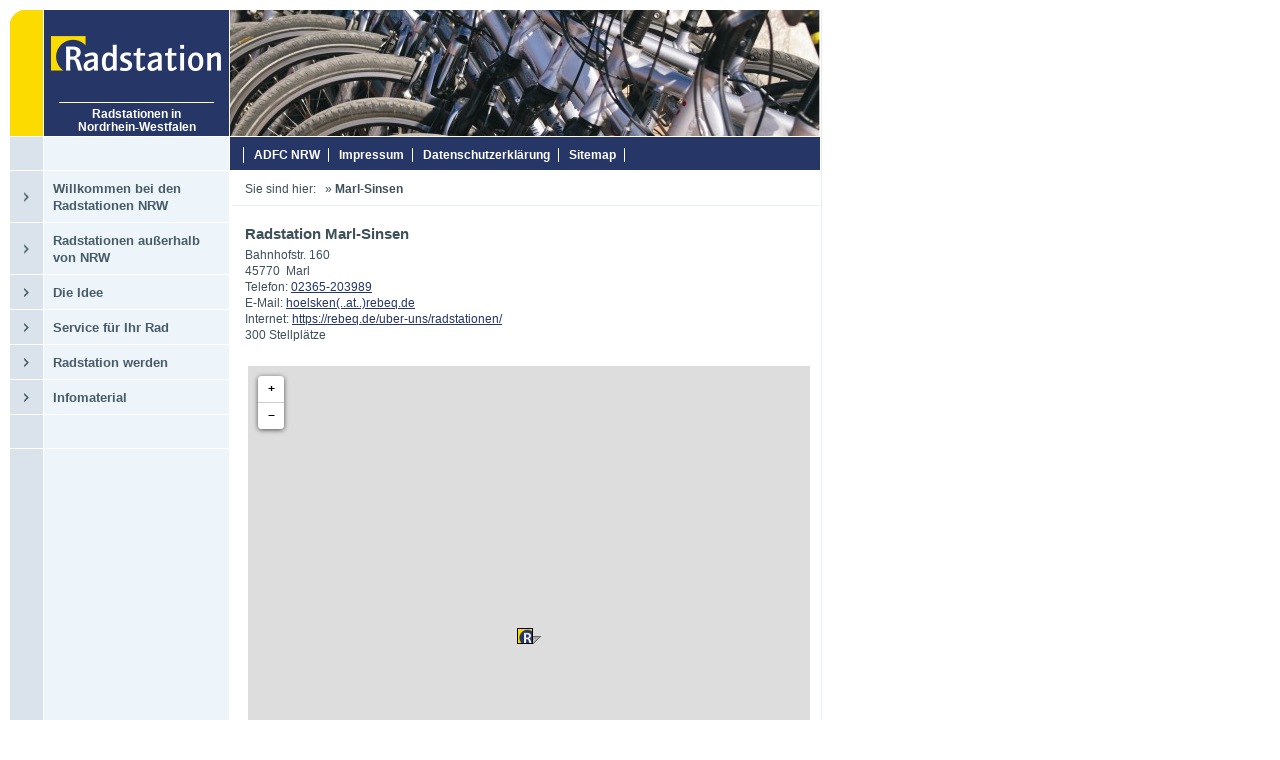

--- FILE ---
content_type: text/html; charset=utf-8
request_url: https://www.radstation-nrw.de/radstationen-adressen/marl-sinsen
body_size: 4197
content:
<!DOCTYPE html>
<html lang="en-US">
<head>

<meta charset="utf-8">
<!-- 
	This website is powered by TYPO3 - inspiring people to share!
	TYPO3 is a free open source Content Management Framework initially created by Kasper Skaarhoj and licensed under GNU/GPL.
	TYPO3 is copyright 1998-2026 of Kasper Skaarhoj. Extensions are copyright of their respective owners.
	Information and contribution at https://typo3.org/
-->


<link rel="shortcut icon" href="/typo3conf/ext/adfc_sitepackage/Resources/Public/Images/radstation/favicon.ico" type="image/vnd.microsoft.icon">
<title>Marl-Sinsen: Radstationen NRW</title>
<meta name="generator" content="TYPO3 CMS" />


<link rel="stylesheet" type="text/css" href="/typo3temp/assets/css/2259e47907.1643958260.css" media="all">
<link rel="stylesheet" type="text/css" href="/typo3conf/ext/adfc_sitepackage/Resources/Public/Css/style.1634842357.css" media="all">
<link rel="stylesheet" type="text/css" href="/typo3conf/ext/adfc_sitepackage/Resources/Public/Css/rte_css.1634842357.css" media="all">
<link rel="stylesheet" type="text/css" href="/typo3conf/ext/adfc_sitepackage/Resources/Public/Css/style_print.1634842357.css" media="all">
<link rel="stylesheet" type="text/css" href="/typo3conf/ext/adfc_sitepackage/Resources/Public/Css/font-awesome.min.1634842357.css" media="all">
<link rel="stylesheet" type="text/css" href="/typo3conf/ext/rx_shariff/Resources/Public/Css/shariff.complete.1636063573.css" media="all">
<link rel="stylesheet" type="text/css" href="/typo3conf/ext/adfc_sitepackage/Resources/Public/Css/radstationstyle.1634842357.css" media="all">
<link href="/typo3conf/ext/wec_map/Resources/Public/CSS/wecmap.1574980424.css" rel="stylesheet" type="text/css" >
<link href="/typo3conf/ext/wec_map/Resources/Public/JavaScript/leaflet/leaflet.1574883874.css" rel="stylesheet" type="text/css" >
<link href="/typo3conf/ext/wec_map/Resources/Public/JavaScript/leaflet.markercluster/MarkerCluster.1574884200.css" rel="stylesheet" type="text/css" >
<link href="/typo3conf/ext/wec_map/Resources/Public/JavaScript/leaflet.markercluster/MarkerCluster.Default.1574884203.css" rel="stylesheet" type="text/css" >




<script>
/*<![CDATA[*/
/*_scriptCode*/

			/* decrypt helper function */
		function decryptCharcode(n,start,end,offset) {
			n = n + offset;
			if (offset > 0 && n > end) {
				n = start + (n - end - 1);
			} else if (offset < 0 && n < start) {
				n = end - (start - n - 1);
			}
			return String.fromCharCode(n);
		}
			/* decrypt string */
		function decryptString(enc,offset) {
			var dec = "";
			var len = enc.length;
			for(var i=0; i < len; i++) {
				var n = enc.charCodeAt(i);
				if (n >= 0x2B && n <= 0x3A) {
					dec += decryptCharcode(n,0x2B,0x3A,offset);	/* 0-9 . , - + / : */
				} else if (n >= 0x40 && n <= 0x5A) {
					dec += decryptCharcode(n,0x40,0x5A,offset);	/* A-Z @ */
				} else if (n >= 0x61 && n <= 0x7A) {
					dec += decryptCharcode(n,0x61,0x7A,offset);	/* a-z */
				} else {
					dec += enc.charAt(i);
				}
			}
			return dec;
		}
			/* decrypt spam-protected emails */
		function linkTo_UnCryptMailto(s) {
			location.href = decryptString(s,2);
		}
		

/*]]>*/
</script>



</head>
<body class="page">


	<!-- ###DOKUMENT### begin -->
	<div class="nonFooter">
		<div class="master">

			<!--
			** Kopf-Logos
			-->
			<!--
** Kopf-Logos
-->
<div class="head noPrint">
    <div class="headStripe"></div>
    <div class="cLogo">
        <img class="noprint" alt="Radstationen in Nordrhein‑Westfalen" src="/typo3conf/ext/adfc_sitepackage/Resources/Public/Images/radstation/logo_radstation.gif" width="185" height="88" />
        <div class="cLogoSubline"><p><strong>Radstationen in Nordrhein‑Westfalen</strong></p></div>
    </div>
    <div class="headPic noPrint"><img src="/fileadmin/_migrated/media/kopfbild_radstation.jpg" width="590" height="126"   alt="" ></div>
    <div class="clearer"></div>
</div>
<div class="printLogo">
    <img alt="Radstationen in Nordrhein‑Westfalen" src="/typo3conf/ext/adfc_sitepackage/Resources/Public/Images/radstation/logo_radstation_print.gif" width="200" height="80" />
    <div><p><strong>Radstationen in Nordrhein‑Westfalen</strong></p></div>
</div>


			<!--
			** Suche und horizontales Menu
			-->
			<!--
** Suche und horizontales Menu
-->
<div class="funcRow">
    <div class="searchBox">
        <!--###SEARCH###-->
    </div>

    <div class="metaNav noPrint"><ul><li><a href="http://www.adfc-nrw.de">ADFC NRW</a></li><li><a href="/servicenavigation/serviceseiten/impressum">Impressum</a></li><li><a href="/servicenavigation/serviceseiten/datenschutzerklaerung">Datenschutzerklärung</a></li><li><a href="/servicenavigation/serviceseiten/sitemap">Sitemap</a></li></ul></div>
    <div class="clearer"></div>
</div>


			<div class="main">
				<!--
				** vertikales Menu und Login
				-->
				<!--
 ** vertikales Menu und Login
-->
<div class="leftCol noPrint">
    <div class="navigation">
        <ul><li><a href="/willkommen-bei-den-radstationen-nrw">Willkommen bei den Radstationen NRW</a></li><li><a href="/radstationen-ausserhalb-von-nrw">Radstationen außerhalb von NRW</a></li><li><a href="/die-idee">Die Idee</a></li><li><a href="/service-fuer-ihr-rad">Service für Ihr Rad</a></li><li><a href="/radstation-werden">Radstation werden</a></li><li><a href="/infomaterial">Infomaterial</a></li></ul>
    </div>

    <div class="login">
        
    </div>

    <div class="bannerColLeft"></div>

    <div class="clearer"></div>
</div>


				<!--
				** Content-Bereich
				-->
				<div class="rightCol printRightCol">
					<div class="breadcrumb">
    <p class="noMargin">
        Sie sind hier:&#32;&nbsp; &raquo;&nbsp;<strong>Marl-Sinsen</strong>
    </p>
</div>

					<div class="content layout_einspaltig">
						<div class="tx-ttaddress">
    
    
        

<div class="vcard tt_address_detail">
    <h4 itemprop="name">Radstation Marl-Sinsen</h4>

    

    


    <div class="address" itemprop="address" itemscope itemtype="http://schema.org/PostalAddress">
        <span itemprop="streetAddress">Bahnhofstr. 160
</span><br>
        <span itemprop="postalCode">45770</span>&nbsp;
        <span itemprop="addressLocality">Marl</span><br>
    </div>



    <div>
        Telefon: <a href="tel:02365203989">
            <span itemprop="telephone">02365-203989</span>
        </a>
    </div>





    <div>
        E-Mail:
        <span><a href="javascript:linkTo_UnCryptMailto(%27kygjrm8fmcjqiclYpczco%2Cbc%27);">hoelsken(..at..)rebeq.de</a></span>
    </div>



    <div>
        Internet:
        <a href="https://rebeq.de/uber-uns/radstationen/" target="_blank" rel="noreferrer">https://rebeq.de/uber-uns/radstationen/</a>
    </div>
    


    <div class="description" itemprop="description">
       <p>300 Stellplätze</p>
    </div>



</div>    

        

</div><div class="tx-wecmap-pi3">
		<table><tr><td><div id="map16607" class="tx-wecmap-map" style="width:562px; height:562px;"></div><script>
/*<![CDATA[*/

function InitWecMapLeafletLabels() {
	WecMap.labels.startaddress = "Start Address";
	WecMap.labels.endaddress = "End Address";
	WecMap.labels.OSM = "OSM";
	WecMap.labels.OSM_alt = "OpenStreetmap layer";
	WecMap.labels.OSM_bike = "OSM-bike";
	WecMap.labels.OSM_bike_alt = "OpenCycleMap layer";
	WecMap.labels.locale =  "en";
	/* error messages */
	WecMap.labels.INVALID_REQUEST = "The DirectionsRequest provided was invalid.";
	WecMap.labels.MAX_WAYPOINTS_EXCEEDED = "Too many DirectionsWaypoints were provided in the DirectionsRequest. The total allowed waypoints is 8, plus the origin and destination. Maps API for Business customers are allowed 23 waypoints, plus the origin, and destination.";
	WecMap.labels.NOT_FOUND = "At least one of the origin, destination, or waypoints could not be geocoded.";
	WecMap.labels.OK = "The response contains a valid DirectionsResult.";
	WecMap.labels.OVER_QUERY_LIMIT = "The webpage has gone over the requests limit in too short a period of time.";
	WecMap.labels.REQUEST_DENIED = "The webpage is not allowed to use the directions service.";
	WecMap.labels.UNKNOWN_ERROR = "A directions request could not be processed due to a server error. The request may succeed if you try again.";
	WecMap.labels.ZERO_RESULTS = "No route could be found between the origin and destination.";

	WecMap.osmMapType = {
		name: WecMap.labels.OSM,
		alt: WecMap.labels.OSM_alt
	};
	WecMap.osmCycleMapType = {
		name: WecMap.labels.OSM_bike,
		alt: WecMap.labels.OSM_bike_alt
	};
}

window.addEventListener("load", function(event) {if ( !window["WecMap"] )
	WecMap = createWecMap();
WecMap.initLeaflet();
InitWecMapLeafletLabels();
WecMap.createMap("map16607", "leaflet" );
    WecMap.createDirections( "map16607" );
WecMap.setCenter("map16607", [51.66752665, 7.1740653653868], 15);
WecMap.addControl("map16607", new GZoomControl());
WecMap.addControl("map16607", new GScaleControl());
WecMap.addIcon("map16607", "radstation", "/typo3conf/ext/adfc_sitepackage/Resources/Public/Images/radstation/mm_radstation.png", "/typo3conf/ext/adfc_sitepackage/Resources/Public/Images/radstation/mm_radstation_shadow.png", [16, 16], [25, 25], [0, 0], [5, 1]);
WecMap.addIcon("map16607", "default", "/typo3conf/ext/wec_map/Resources/Public/Images/mm_20_red.png", "/typo3conf/ext/wec_map/Resources/Public/Images/mm_20_shadow.png", [12, 20], [22, 20], [6, 20], [5, 1]);

WecMap.addBubble( "map16607", 0, 0, ["info"], ["<h4>Radstation Marl-Sinsen<\/h4>"+"<p>Bahnhofstr. 160<br \/><br\/>45770&#32;Marl<\/p><p><\/p><p><p>300 Stellpl\u00e4tze<\/p><\/p>"]);
WecMap.addMarker( 'map16607', 0, [51.66802665,7.1735653653868], 'radstation', "Radstation Marl-Sinsen", 0, "");
WecMap.addMarkersToManager("map16607", 0, 0, 18);



if(document.getElementById("map16607_radiusform") != null) document.getElementById("map16607_radiusform").style.display = "";if(document.getElementById("map16607_sidebar") != null) document.getElementById("map16607_sidebar").style.display = "";document.getElementById("map16607").style.height="562px";
	WecMap.drawMap( "map16607" );});
/*]]>*/
</script></td><td class="sidebar"></td></tr></table>
	</div>
	
						<!--
** unteres horizontales Menu
-->
<div class="hro"></div>

<div class="bottomLinks noPrint">
    <div class="BottomCol1"><p><a href="javascript:history.back();" class="arrowLeft" title="Springt zur vorherigen Seite zur&uuml;ck">zur&uuml;ck</a></p></div>
    <div class="BottomCol2"><p><!--<a href="/radstationen-adressen/marl-sinsen?type=98" title="Zeigt die Seite in der Druckansicht" class="iconPrint" rel="nofollow" target="_blank">Seite drucken</a>--></p></div>
    <div class="BottomCol3"><p></p></div>
    <div class="BottomCol4"><p></p></div>
    <div class="BottomCol5"><p><a href="#" class="arrowTop" title="Springt zum Seitenanfang zur&uuml;ck">nach oben</a></p></div>
    <div class="clearer"></div>
</div>
<div class="bottomLinks noPrint">
    <div>
<div data-lang="de" data-services="[&quot;twitter&quot;,&quot;facebook&quot;,&quot;whatsapp&quot;]" class="shariff"></div>
</div>
</div>
<div class="printFooter">
    <p>&copy; ADFC NRW e. V. 2026
</div>

					</div>
				</div>
				<div class="clearer"></div>
			</div>  <!-- main -->
		</div>  <!-- master -->
		<div class="bannerCol">
    
</div>

		<div class="clearer"></div>
	</div>  <!-- nonFooter -->

	<div class="footer">
    <p class="noMargin noPrint"> &copy; ADFC NRW e. V. 2026
    </p>
</div>


	<!-- ###DOKUMENT### end -->

<script src="/typo3conf/ext/rx_shariff/Resources/Public/JavaScript/shariff.complete.1636063573.js"></script>
<script src="/typo3conf/ext/wec_map/Resources/Public/JavaScript/leaflet/leaflet.1574883877.js"></script>
<script src="/typo3conf/ext/wec_map/Resources/Public/JavaScript/leaflet.markercluster/leaflet.markercluster-src.1572024260.js"></script>
<script src="/typo3conf/ext/wec_map/Resources/Public/JavaScript/leaflet.omnivore/leaflet-omnivore.min.1574881437.js"></script>
<script src="/typo3conf/ext/wec_map/Resources/Public/JavaScript/ContribJS/infobubble.1642711555.js"></script>
<script src="/typo3conf/ext/wec_map/Resources/Public/JavaScript/ContribJS/oms.min.1492033888.js"></script>
<script src="/typo3conf/ext/wec_map/Resources/Public/JavaScript/wecmap.1660936037.js"></script>
<script src="/typo3conf/ext/wec_map/Resources/Public/JavaScript/copyrights.1543526051.js"></script>

            <!-- Matomo -->
            <script type="text/javascript">
            var _paq = window._paq || [];
            _paq.push(['trackPageView']);
            _paq.push(['disableCookies']);
            _paq.push(['enableLinkTracking']);
            (function() {
            var u="https://analytics.adfc-nrw.de/";
            _paq.push(['setTrackerUrl', u+'matomo.php']);
            _paq.push(['setSiteId', 4]);
            var d=document, g=d.createElement('script'), s=d.getElementsByTagName('script')[0];
            g.type='text/javascript'; g.async=true; g.defer=true; g.src=u+'matomo.js'; s.parentNode.insertBefore(g,s);
            })();
            </script>
            <!-- End Matomo Code -->

</body>
</html>

--- FILE ---
content_type: text/css
request_url: https://www.radstation-nrw.de/typo3conf/ext/adfc_sitepackage/Resources/Public/Css/style.1634842357.css
body_size: 8584
content:
font.standard {
	color: 			#3e5059;
	font-family: 		arial, verdana, helvetica, sans-serif;
	font-size: 		12px;
}

font.klein {
	color: 			#3e5059;
	font-family: 		arial, verdana, helvetica, sans-serif;
	font-size: 		10px;
}

font.klein a:link,
font.klein a:hover,
font.klein a:active,
font.klein a:visited {
	font-size: 		10px;
}

font.gross {
	color: 			#3e5059;
	font-family: 		arial, verdana, helvetica, sans-serif;
	font-size: 		14px;
}

font.gross a:link,
font.gross a:hover,
font.gross a:active,
font.gross a:visited {
	font-size: 		14px;
}

.csc-textpic-text .csc-textpic-text {
    margin-right: 0;
}

.csc-textpic-caption,
dd.csc-textpic-caption,
font.bildunterschrift, 
p.news-single-imgcaption,
p.adfc_radweg-img {
	color: 			#3e5059;
	font-family: 		arial, verdana, helvetica, sans-serif;
	font-size: 		10px;
	line-height: 		120%;
	margin: 		3px 0 6px;
}

dd.csc-textpic-caption,
font.bildunterschrift, 
p.news-single-imgcaption,
p.adfc_radweg-img {
	display: 		block;
}

.csc-textpic-caption,
dd.csc-textpic-caption {
	background: 		#edf4fa;
	margin: 		0;
	padding: 		5px;

}

font.bildunterschrift a:link,
font.bildunterschrift a:hover,
font.bildunterschrift a:active,
font.bildunterschrift a:visited,
p.news-single-imgcaption a:link,
p.news-single-imgcaption a:hover,
p.news-single-imgcaption a:active,
p.news-single-imgcaption a:visited,
p.adfc_radweg-img a:link,
p.adfc_radweg-img a:hover,
p.adfc_radweg-img a:active,
p.adfc_radweg-img a:visited {
	font-size: 		10px;
}

table.evp_table, td, td.small, dl, dt, dd {
	color: 			#3e5059;
	font-family: 		arial, verdana, helvetica, sans-serif;
	font-size: 		12px;
}

td.small {
	font-size: 		10px;
}

.printLogo, .printFooter{
	display: 		none;
}

/* DEFINITIONS:  TEXT -> START */

body, div, p, h1, h2, h3, h4, ul, ol, li, a:link, a:hover, a:active, a:visited {
	color: 			#3e5059;
	font-family: 		arial, verdana, helvetica, sans-serif;
	font-size: 		12px;
	line-height: 		135%;
}

p, h1, h2, h3, h4, ul, ol, li {
	margin: 		0 0 20px;
}

h1 {
	color: 			#36454d;
	font-size: 		18px;
	font-weight: 		normal;
	line-height: 		110%;
	margin: 		0 0 15px;
}

h2 {
	font-size: 		16px;
	line-height: 		110%;
	margin: 		0 0 4px;
}

h3 {
	font-size: 		13px;
	font-weight: 		bold;
	line-height: 		110%;
	margin: 		0 0 5px;
}

h4 {
	line-height: 		110%;
	margin: 		0;
	font-size: 		15px;
	font-weight: 		bold;
	margin-bottom: 		5px;
}

a:link h1,
a:hover h1,
a:active h1,
a:visited h1,
h1 a:link,
h1 a:hover,
h1 a:active,
h1 a:visited {
	color: 			#36454d;
	font-size: 		18px;
	text-decoration:	none;
}

a:link h2,
a:hover h2,
a:active h2,
a:visited h2,
h2 a:link,
h2 a:hover,
h2 a:active,
h2 a:visited {
	color: 			#36454d;
	font-size: 		16px;
	text-decoration:	none;
}

a:link h3,
a:hover h3,
a:active h3,
a:visited h3,
h3 a:link,
h3 a:hover,
h3 a:active,
h3 a:visited {
	color: 			#36454d;
	font-size: 		13px;
	text-decoration:	none;
}

a:link h4,
a:hover h4,
a:active h4,
a:visited h4,
h4 a:link,
h4 a:hover,
h4 a:active,
h4 a:visited {
	color: 			#36454d;
	font-size: 		15px;
	text-decoration:	none;
}

a:hover h1,
a:active h1,
h1 a:hover,
h1 a:active,
a:hover h2,
a:active h2,
h2 a:hover,
h2 a:active,
a:hover h3,
a:active h3,
h3 a:hover,
h3 a:active,
a:hover h4,
a:active h4,
h4 a:hover,
h4 a:active {
	text-decoration: 	underline;
}

ul, ol {
	margin-left: 		14px;
	padding: 		0;
}

li {
	margin: 		0;
}

a:link, a:hover, a:active, a:visited {
	color: 			#ee7f00;
}

a:hover, a:active{
	text-decoration: 	none;
}

/* DEFINITIONS:  TEXT -> END */

/* DEFINITIONS:  FLEX-ELEMENTS -> START */

input {
	padding: 		1px;
}

hr {
	background:		#e6edf3;
	border: 		0;
	clear: 			both;
	color: 			#e6edf3;
	height: 		1px;
	margin: 		0 0 30px;
}

.hru {
	border-bottom: 		#e6edf3 solid 1px;
	margin: 		0 0 -1px 0;
	padding: 		0 0 15px;
	clear: 			both;
}

.hro {
	border-top: 		#e6edf3 solid 1px;
	margin: 		-1px 0 0 0;
	padding: 		10px 0 15px;
}

.twoCols .ce {
	border-bottom: 		#e6edf3 solid 1px;
	margin: 		0;
	padding: 		0;
}

.ce h1, .ce h2, .ce h3, .ce h4, .ce h5, .ce h6 {
	padding-top: 		15px;
}

/*
.twoCols .ce .hru, .twoCols .ce .hru {
	border-bottom: 		0;
	margin: 		0;
	padding: 		0;
}
*/

a.blackLink:link, a.blackLink:hover, a.blackLink:active, a.blackLink:visited {
	color: 			#3e5059;
}

a.arrowLeft:link, a.arrowLeft:hover, a.arrowLeft:active, a.arrowLeft:visited, a.arrowTop:link, a.arrowTop:hover, a.arrowTop:active, a.arrowTop:visited, a.iconPrint:link, a.iconPrint:hover, a.iconPrint:active, a.iconPrint:visited, a.iconTipAFriend:link, a.iconTipAFriend:hover, a.iconTipAFriend:active, a.iconTipAFriend:visited, a.iconPDF:link, a.iconPDF:hover, a.iconPDF:active, a.iconPDF:visited  {
	color: 			#3e5059;
	padding: 		0 0 0 14px;
	text-decoration: 	none;
	background: 		url(/fileadmin/system2010/id/arrow_left.gif) left center no-repeat;
}

a.arrowLeft:hover, a.arrowLeft:active, a.iconPrint:hover, a.iconPrint:active, a.iconTipAFriend:hover, a.iconTipAFriend:active, a.iconPDF:hover, a.iconPDF:active, a.arrowTop:hover, a.arrowTop:active  {
	text-decoration: 	underline;
}

a.arrowLeft:link, a.arrowLeft:hover, a.arrowLeft:active, a.arrowLeft:visited {
	background-image: 	url(/fileadmin/system2010/id/arrow_left.gif);
}

a.iconPrint:link, a.iconPrint:hover, a.iconPrint:active, a.iconPrint:visited {
	background-image: 	url(/fileadmin/system2010/id/icon_print.gif);
}

a.iconTipAFriend:link, a.iconTipAFriend:hover, a.iconTipAFriend:active, a.iconTipAFriend:visited {
	background-image: 	url(/fileadmin/system2010/id/icon_tipafriend.gif);
}

a.iconPDF:link, a.iconPDF:hover, a.iconPDF:active, a.iconPDF:visited {
	background-image: 	url(/fileadmin/system2010/id/icon_pdf.gif);
}

a.arrowTop:link, a.arrowTop:hover, a.arrowTop:active, a.arrowTop:visited {
	background-image: 	url(/fileadmin/system2010/id/arrow_top.gif);
	padding-left: 		17px;
}

a.blockLink:link, a.blockLink:hover, a.blockLink:active, a.blockLink:visited, a.blockLinkActive:link, a.blockLinkActive:hover, a.blockLinkActive:active, a.blockLinkActive:visited {
	background-position: 	2px center;
	background-repeat: 	no-repeat;
	border-bottom:		#e6edf3 solid 1px;
	color: 			#3e5059;
	display: 		block;
	margin: 		0 0 1px;
	padding: 		5px 5px 5px 14px;
	text-decoration:	 none;
}

a.blockLink:hover, a.blockLink:active, a.blockLinkActive:link, a.blockLinkActive:hover, a.blockLinkActive:active,a.blockLinkActive:visited {
	background-color: 	#edf4fa;
}

a.singleArrow:link, a.singleArrow:hover, a.singleArrow:active, a.singleArrow:visited, a.singleArrowActive:link, a.singleArrowActive:hover, a.singleArrowActive:active, a.singleArrowActive:visited {
	background-image: 	url(/fileadmin/system2010/id/arrow_right_normal.gif);
}

a.singleArrow:hover, a.singleArrow:active, a.singleArrowActive:link, a.singleArrowActive:hover, a.singleArrowActive:active, a.singleArrowActive:visited {
	background-image: 	url(/fileadmin/system2010/id/arrow_right_active.gif);
}

a.doubleArrow:link, a.doubleArrow:hover, a.doubleArrow:active, a.doubleArrow:visited {
	background-image: 	url(/fileadmin/system2010/id/doublearrow_right_normal.gif);
	padding-left: 		19px;
}

a.doubleArrow:hover, a.doubleArrow:active {
	background-image: 	url(/fileadmin/system2010/id/doublearrow_right_active.gif);
}

div.shariff a span {
	color: white;
}

.alignCenter {
	text-align: 		center;
}

.alignRight {
	text-align: 		right;
}

.contentSpacer {
	clear: 			both;
	margin: 		0 0 20px;
}

.clearer {
	clear: 			both;
	visibility: 		hidden;
}

.noMargin {
	margin: 		0px;
}

.noPadding {
	padding: 		0px;
}

.leftCol, .middleCol, .rightCol, .rightBox {
	float: 			left;
}

td.csc-uploads-fileName p {
	margin: 		0;
}

/* DEFINITIONS:  FLEX-ELEMENTS -> END */

/* DEFINITIONS:  BASE-LAYOUT -> START */

html {
	height: 		100%;
}

body {
	background-color: 	white;
	height: 		100%;
	margin: 		10px;
}

.nonFooter {
	background: 		url(/fileadmin/system2010/id/nonfooter_bg.gif) repeat-y;
	min-height: 		93%;
	position: 		relative;
	width: 			980px;
}

.adsTop {
	background: 		white;
	text-align: 		right;
	width: 			812px;
}

.adsTop img {
	margin: 		0 0 10px;
}

.master {
	float: 			left;
	width: 			812px;
}

.head {
	border-bottom: 		white solid 1px;
	width: 			810px;
}

.headStripe {
	background: 		#e59900 url(/fileadmin/system2010/id/head_stripe.gif) no-repeat;
	float: 			left;
	height: 		126px;
	width: 			33px;
}	

.cLogo {
	background: 		#004B7C;
	float: 			left;
	height: 		126px;
	margin: 		0 0 0 1px;
	width: 			185px;
}

.adfclogolinktext {
	display: 		none;
}

.cLogo img {
	border: 		0;
}

.cLogoSubline {
	border-top: 		white solid 1px;
	margin: 		0 15px;
	padding: 		5px 0 0;
	text-align: 		center;
}

.cLogoSubline p {
	color: 			white;
	font-size: 		12px;
	line-height: 		110%;
	margin: 		0;
}

.headPic {
	float: 			left;
	height: 		126px;
	margin: 		0 0 0 1px;
	width: 			590px;
}

.funcRow {
	border-bottom: 		white solid 1px;
	width: 			810px;
}

.searchBox {
	float: 			left;
	height: 		33px;
	width: 			219px;
}

.searchBox .searchSubmit {
	border: 		0;
	background: 		#e69900;
	height: 		33px;
	margin: 		0;
	padding: 		0;
	width: 			33px;
}

.searchBox .searchInput {
	background: 		url(/fileadmin/system2010/id/login_input_bg.gif) repeat-x;
	border: 		#cfdce6 solid 1px;
	color: 			#000000;
	font-size: 		11px;
	height: 		16px;
	margin: 		5px 5px 10px 10px;
	padding: 		5px 5px 0;
	position: 		absolute;
	width: 			148px;
}

.banners {
	border-bottom: 		white solid 1px;
	padding	: 		20px 16px 20px 43px;
}

.metaNav {
	background: 		#004B7C url(/fileadmin/system2010/id/metanav_bg.gif) repeat-x;
	float: 			left;
	height: 		23px;
	margin: 		0 0 0 1px;
	padding: 		10px 0 0 13px;
	width: 			577px;
}

.metaNav2 {
	background: 		#DAE3EB;
	float: 			left;
	height: 		23px;
	margin: 		0 0 0 1px;
	padding: 		10px 0 0 13px;
	width: 			577px;
}

.main {
	width: 			810px;
}

.main .leftCol {
	width: 			219px;
}


.banners {
	padding-bottom: 	15px;
}

.banners img {
	border: 		#edf4fa solid 1px;
	margin: 		0 0 7px;
}

.bannerCol {
	width:			160px;
	float:			left;
	margin:			0 0 0 8px;
}

.bannerCol div {
	margin-bottom:		5px;
}

.bannerColLeft div {
	margin-bottom:		5px;
}

.bannerColLeft {
    	border-bottom: 1px solid white;
    	overflow: hidden;
    	padding: 20px 0 13px 43px;
    	width: 176px;
}

.main .rightCol {
	margin: 		0 0 0 1px;
	padding: 		0 0 0 2px;
	width: 			588px;
}

.breadcrumb {
	border-bottom: 		#e6eef2 solid 1px;
	margin: 		0 0 20px;
	min-height: 		15px;
	padding: 		10px 13px 8px;
}

.breadcrumb p {
	line-height: 		135%;
}

.breadcrumb a:link, .breadcrumb a:hover, .breadcrumb a:active, .breadcrumb a:visited {
	color: 			#475c66;
}

.content {
	padding: 		0 13px 60px;
}

.content .contentPic {
	border: 		#cfdce6 solid 1px;
	margin: 		0 0 7px;
}

.content .leftCol {
	width: 			350px;
}

.topicalLinks {
	margin: 		0 0 20px;
}

.topicalLinks p {
	margin: 		0 0 5px;
}

.moreInfos {
	border: 		#e6edf3 solid 1px;
	padding: 		14px;
}

.content .rightCol {
	margin: 		0 0 0 35px;
	padding: 		0;
	width: 			175px;
}

.content .rightBoxLefCol {
	width: 			320px;
}

.content .rightBox {
	margin: 		0 0 0 30px;
	padding: 		15px;
	width: 			175px;
	border-color: 		#EE7F00;
	border-width: 		1px;
	border-style: 		solid;
	background-color: 	#edf4fa;
	height: 		100%;
}


.rightBox hr {
	display: 		none;
}

.teaserBox {
	margin: 		0 0 25px;
}

/* Das folgende ist ein Trick, um mehrere CEs in einer Box zusammenzufassen */
.teaserBox .teaserBox {
	margin: 		0;
}

.teaserBox img {
	border: 		0;
}

.teaserBox div,
.teaserBox p,
.teaserBox h1,
.teaserBox h2,
.teaserBox h3,
.teaserBox h4,
.teaserBox ul,
.teaserBox ol,
.teaserBox li,
.teaserBox a:link,
.teaserBox a:hover,
.teaserBox a:active,
.teaserBox a:visited {
	font-size: 		11px;
}

.teaserBox table.csc-uploads {
	border-collapse: collapse; 
	width: 100%;
}

.teaserBox table.csc-uploads td {
	padding: 0;
}

.news-single-item .teaserBox .content {
	padding-top: 		1px;
	padding-bottom: 	1px;
}

.news-single-item .teaserBox dl dt {
	font-size: 		11px;
	font-weight: 		bold;
	line-height: 		110%;
	margin: 		0 0 5px;
}

/* tt_news:  Kasten:  Weitere Informationen zur Seite */
.news-single-item .teaserBox .content dl dd p {
	border: 		0;
	margin:  		0;
}

.teaserBox h1,
.teaserBox h2,
.teaserBox h3, 
.teaserBox h4 {
	background: 		#edf4fa url(/fileadmin/system2010/id/teaserbox_headline_rounded_corner_orange.gif) no-repeat;
	color: 			#475c66;
	font-weight: 		bold;
	margin: 		0 0 1px;
	min-height: 		13px;
	padding: 		5px 8px 4px 13px;
}

.teaserBoxGrey h1,
.teaserBoxGrey h2,
.teaserBoxGrey h3, 
.teaserBoxGrey h4 {
	background: #edf4fa url(/fileadmin/system2010/id/teaserbox_headline_rounded_corner_grey.gif) no-repeat;
	font-weight: 		bold;
	margin: 		0 0 1px;
	min-height: 		13px;
	padding: 		5px 8px 4px 13px;
}

.teaserBox .noMargin {
	margin: 		0;
}

/* Neben .content auch p auff�hren, damit die CEs mit Rahmentyp Teaserbox laufen */
.teaserBox .csc-textpic,
.teaserBox .content,
.teaserBox p,
.teaserBox ul,
.teaserBox ol,
.teaserBox .tx-flseositemap-pi1,
.teaserBox .news-list-container,
.teaserBox .tdb,
.teaserBox .tx-wttwitter-pi1,
.teaserBox .tx-adfcradweg-pi1,
.teaserBox .tx-adfctouren,
.teaserBox .tx-cal-controller {
	background: 		#edf4fa;
	border-left: 		#dae3eb solid 6px;
	padding: 		13px 13px 13px 8px;
	margin: 		0;
}

.teaserBox ul,
.teaserBox ol {
	list-style-position: inside;
}

/* Verhindern, dass ein p in einem .content mit doppeltem Rand erscheint */
.teaserBox .tx-cal-controller h4,
.teaserBox .tx-cal-controller p,
.teaserBox .tx-adfctouren h3,
.teaserBox .tx-adfctouren p,
.teaserBox .tx-wttwitter-pi1 ul,
.teaserBox .ce p,
.teaserBox .ce ul,
.teaserBox .ce ol,
.teaserBox .content ul,
.teaserBox .content ol,
.teaserBox .content p,
.teaserBox .tdb h4,
.teaserBox .csc-textpic-text p {
  border-left: 			0;
  padding: 			0;
  background:			none;
}

/* Ebenso f�r Teaserboxen innerhalb von Teaserboxen */
.teaserBox .teaserBox .content,
.teaserBox .teaserBox h1,
.teaserBox .teaserBox h2,
.teaserBox .teaserBox h3,
.teaserBox .teaserBox h4,
.teaserBox .teaserBox p,
.teaserBox .teaserBox ul,
.teaserBox .teaserBox ol,
.teaserBox .teaserBox div
.teaserBox .teaserBox div
.teaserBox .teaserBox div
.teaserBox .teaserBox div
.teaserBox .teaserBox div
.teaserBox .teaserBox .tx-flseositemap-pi1,
.teaserBox .teaserBox .news-list-container,
.teaserBox .teaserBox .tdb,
.teaserBox .teaserBox .tx-wttwitter-pi1,
.teaserBox .teaserBox .tx-adfcradweg-pi1,
.teaserBox .teaserBox .tx-adfctouren,
.teaserBox .teaserBox .tx-cal-controller {
  border-left: 			0;
  padding: 			0;
  background:			none;
}

.teaserBox .tx-adfctouren .adfc-event {
	padding-bottom: 10px;
}

.tx-cal-controller .cal-attachmentCol ul {
    list-style-type: none;
}

.teaserBox .hru {
	border:			0;
}

.content .bottomLinks .leftCol,
.content .bottomLinks .middleCol,
.content .bottomLinks .rightCol {
	margin: 		0 0 20px;
	width: 			187px;
}

.content .bottomLinks .BottomCol1,
.content .bottomLinks .BottomCol2,
.content .bottomLinks .BottomCol3,
.content .bottomLinks .BottomCol4,
.content .bottomLinks .BottomCol5 {
	margin: 		0 0 20px;
	float: 			left;
	width: 			20%;
}

.content .bottomLinks .BottomCol1 {
	text-align: 		left;
}

.content .bottomLinks .BottomCol2, 
.content .bottomLinks .BottomCol3, 
.content .bottomLinks .BottomCol4 {
	text-align: 		center;

}

.content .bottomLinks .BottomCol5 {

	text-align: 		right;
}

.content .bottomLinks {
	margin: 		0 0 20px;
}

.adsRight {
	float: 			left;
	margin:			0 0 0 8px;
}

.adsRight p {
	color: 			#262626;
	font-size:		11px;
	margin: 		0 0 5px;
}

.adsRight img {
	border: 		0;
	display: 		block;
	margin: 		0 0 10px;
}

.footer {
	background: 		white url(/fileadmin/system2010/id/footer_bg.gif) no-repeat;
	height: 		33px;
	position: 		relative;
	margin: 		0;
	padding: 		9px 2px 0 222px;
	text-align: 		center;
	width: 			588px;
}

.footer a:link, .footer a:hover, .footer a:active, .footer a:visited {
	color: 			#464646;
}

/* DEFINITIONS:  BASE-LAYOUT -> END */

/* DEFINITIONS:  LOGIN -> START */

.login .tx-felogin-pi1,
.login .tx-newloginbox-pi1 {
	border-bottom: 		white solid 1px;
	padding: 		20px 16px 20px 43px;
}

.tx-felogin-pi1 p,
.tx-newloginbox-pi1 p {
	color: 			#475c66;
	font-size: 		13px;
	margin: 		0 0 5px;
}

.tx-felogin-pi1 .loginInput,
.tx-newloginbox-pi1 .loginInput {
	background: 		url(/fileadmin/system2010/id/login_input_bg.gif) repeat-x;
	border: 		#cfdce6 solid 1px;
	color:	 		#000000;
	font-size: 		11px;
	height: 		16px;
	margin: 		0 0 5px;
	padding:		5px 5px 0;
	width: 			148px;
}

.tx-felogin-pi1 .loginOutput,
.tx-newloginbox-pi1 .loginOutput {
	background: 		#EDF4FA;	
	border: 		#cfdce6 solid 1px;
	color: 			#000000;
	font-size: 		11px;
	height: 		16px;
	margin: 		0 0 5px;
	padding: 		5px 5px 0;
	width: 			148px;
}

.tx-felogin-pi1 .loginSubmit,
.tx-newloginbox-pi1 .loginSubmit {
	border: 		#cfdce6 solid 1px;
}

/* DEFINITIONS:  LOGIN -> END */

/* DEFINITIONS:  METANAVIGATION -> START */

.metaNav2 ul,
.metaNav  ul {
	border-left: 		white solid 1px;
	margin: 		0;
	padding: 		0;
}

.metaNav2 ul li,
.metaNav  ul li {
	border-right: 		white solid 1px;
	color: 			white;
	display: 		inline;
	list-style-type: 	none;
	margin: 		0;
	padding: 		0 8px 0 10px;
}

.metaNav2 ul li a:link, .metaNav2 ul li a:hover, .metaNav2 ul li a:active, .metaNav2 ul li a:visited,
.metaNav  ul li a:link, .metaNav  ul li a:hover, .metaNav  ul li a:active, .metaNav  ul li a:visited {
	color: 			white;
	font-weight: 		bold;
	margin: 		0;
	padding: 		0;
	text-decoration: 	none;
}

.metaNav2 ul {
	border-left: 		#475c66 solid 1px;
}

.metaNav2 ul li {
	border-right: 		#475c66 solid 1px;
}

.metaNav2 ul li,
.metaNav2 ul li a:link, .metaNav2 ul li a:hover, .metaNav2 ul li a:active, .metaNav2 ul li a:visited {
	color: 			#475c66;
}

.metaNav2 ul li a:hover, .metaNav2 ul li a:active,
.metaNav  ul li a:hover, .metaNav  ul li a:active {
	text-decoration: 	underline;
}

/* DEFINITIONS:  METANAVIGATION -> END */

/* DEFINITIONS:  NAVIGATION -> START */

/* 1. Men�ebene */

.navigation ul {
	margin: 		0;
	padding: 		0;
}

.navigation ul li {
	list-style-type: 	none;
	margin: 		0;
	padding: 		0;
}

.navigation ul li a:link, .navigation ul li a:hover, .navigation ul li a:active, .navigation ul li a:visited {
	background: 		url(/fileadmin/system2010/id/navigation_normal_bg.gif) left center no-repeat;
	border-bottom: 		white solid 1px;
	color: 			#475c66;
	display: 		block;
	font-size: 		13px;
	font-weight: 		bold;
	margin: 		0;
	padding: 		9px 10px 8px 43px;
	text-decoration: 	none;
}

.navigation ul li a:hover, .navigation ul li a:active, .navigation ul li a.active:link, .navigation ul li a.active:hover, .navigation ul li a.active:active, .navigation ul li a.active:visited {
	background-image: 	url(/fileadmin/system2010/id/navigation_hover_bg.gif);
}

.navigation ul li a.active:link, .navigation ul li a.active:hover, .navigation ul li a.active:active, .navigation ul li a.active:visited {
	background-image: 	url(/fileadmin/system2010/id/navigation_active_bg.gif);
}

/* 2. Men�ebene */
.navigation ul ul {
	background: 		url(/fileadmin/system2010/id/subnavigation_spacer.gif) repeat-y;
	border-bottom: 		white solid 1px;
	padding: 		4px 0;
}

.navigation ul ul li a:link, .navigation ul ul li a:hover, .navigation ul ul li a:active, .navigation ul ul li a:visited, .navigation ul ul li a.active:link, .navigation ul ul li a.active:hover, .navigation ul ul li a.active:active, .navigation ul ul li a.active:visited {
	background: 		none;
	border: 		0;
	font-size: 		11px;
	font-weight: 		normal;
	min-height:		1px; 
	padding-top: 		5px;
	padding-bottom: 	4px;
}

.navigation ul ul li a:hover, .navigation ul ul li a:active, .navigation ul ul li a.active:link, .navigation ul ul li a.active:hover, .navigation ul ul li a.active:active, .navigation ul ul li a.active:visited {
	background: 		url(/fileadmin/system2010/id/subnavigation_hover_bg.gif) 14px center no-repeat;
	
}

.navigation ul ul li a.active:link, .navigation ul ul li a.active:hover, .navigation ul ul li a.active:active, .navigation ul ul li a.active:visited {
	font-weight: 		bold;
}

/* 3. Men�ebene */
.navigation ul ul ul {
	background: 		url(/fileadmin/system2010/id/subnavigation3_spacer.gif) repeat-y;
 	border-bottom: 		0;
	padding: 		4px 10px 8px 30px; 
}

.navigation ul ul ul li a:link, .navigation ul ul ul li a:hover, .navigation ul ul ul li a:active, .navigation ul ul ul li a:visited, .navigation ul ul ul li a.active:link, .navigation ul ul ul li a.active:hover, .navigation ul ul ul li a.active:active, .navigation ul ul ul li a.active:visited {
	background: 		none;
	border: 		0;
	font-size: 		11px;
	font-weight: 		normal;
	min-height:		1px; 
	padding-top: 		5px;
	padding-bottom: 	4px;
}

.navigation ul ul ul li a:hover, .navigation ul ul ul li a:active, .navigation ul ul ul li a.active:link, .navigation ul ul ul li a.active:hover, .navigation ul ul ul li a.active:active, .navigation ul ul ul li a.active:visited {
	background: 		url(/fileadmin/system2010/id/subnavigation3_hover_bg.gif) 14px center no-repeat;
	
}

.navigation ul ul ul li a.active:link, .navigation ul ul ul li a.active:hover, .navigation ul ul ul li a.active:active, .navigation ul ul ul li a.active:visited {
	font-weight: 		bold;
}

/* DEFINITIONS:  NAVIGATION -> END */

#kesearch_results .result-list-item .result-title a {
    font-size: 18px;
}

.tx-kesearch-pi1 span.resetbutt a, 
.tx-kesearch-pi1 span.submitbutt input, 
.tx-kesearch-pi1 input.kesGreyButt, 
.tx-kesearch-pi1 span.kesGreyButt {
	background-color:	#004F86 !important;
	background-image:	none  !important;
	border: 		1px solid #cfdce6  !important;
	color: 			#FFFFFF !important;
	border-radius: 		0px !important;
}

.tx-kesearch-pi1 span.resetbutt a span {
	color: 			#FFFFFF !important;
}

/* DEFINITIONS:  tt_news -> START */

.rubricTeaser {
	margin: 		0 0 15px;
	min-width: 		277px;
	padding: 		0 0 15px;
}

/*
.rubricTeaser p {
	margin: 		0;
}

.rubricTeaser img {
	border: 		#cfdce6 solid 1px;
	margin: 		0 8px 0 0;
}
*/

.rubricTeaser .leftCol {
	border-right: 		#e6edf3 solid 1px;
	margin: 		0;
	padding: 		0 8px 0 0;
	width: 			269px;
}

.rubricTeaser .rightCol {
	border-left: 		#e6edf3 solid 1px;
	margin: 		0 0 0 -1px;
	padding: 		0 0 0 13px;
	width: 			269px;
}

.news-single-item .teaserBox h2
.news-single-item h2 {
	font-size: 		15px;
	font-weight: 		bold;
	line-height: 		110%;
	margin: 		0 0 5px;
}

.news-single-item h3,
.news-single-item h4 {
	font-size: 		12px;
	font-weight: 		bold;
	line-height: 		135%;
	margin: 		0 0 5px;
}

.tt_news-image-subheader {
	padding-top:		15px;
}


div.news-single-imgcaption {
	background: 		#edf4fa;
	margin: 		0;
	padding: 		0;
	float:			right;
}

div.news-single-imgcaption p.news-single-imgcaption {
	text-align: 		left;
	margin: 		0;
	min-width: 		100px;
	padding: 		5px;
}

.tt_news_einzel p.tt_news_date,
.tt_news_einzel p.tt_news_category {
	margin-bottom: 		5px;
}

.tt_news_einzel p {
	margin-bottom: 		5px;
}

.news-author {
	text-align:		right;
	font-style:		italic;
}

.news-search-form .newsSearchInput {
	background: 		url(/fileadmin/system2010/id/login_input_bg.gif) repeat-x;
	border: 		#cfdce6 solid 1px;
	color: 			#000000;
	font-size: 		11px;
	height: 		16px;
	margin: 		0 0 5px;
	padding:		5px 5px 0;
	width: 			148px;
}

.news-search-form .newsSearchSubmit {
	border: 		#cfdce6 solid 1px;
}

.news-search-emptyMsg {
	font-weight: 		bold;
}

.tt_news-image {
	float: 			right; 
	margin: 		0px 0px 5px 5px; 
	text-align: 		right;
}

.teaserBox .tt_news_einzel p {
	margin:			0 0 10px 0;
	border:			0;
	padding:		0;
}

.teaserBox .news-list-container .hru {
	border:			0;
	margin:			0 0 10px 0;
	padding:		0;
}

/*
.twoCols .tt_news-image, .rightBoxLefCol .tt_news-image {
	float:			none;
	text-align:		center;
}
*/

/* DEFINITIONS:  tt_news -> END */

/* DEFINITIONS:  ZOOMIMAGE -> START */
/*
.zoomImage {
	background: 		#edf4fa;
	float: 			left;
	margin: 		0 10px 5px 0;
}

.zoomImageRight {
	float: 			right;
	margin: 		0 0 5px 15px;
}

.zoomImageCaption a:link,
.zoomImageCaption a:hover,
.zoomImageCaption a:active,
.zoomImageCaption a:visited {
	background: 		url(/fileadmin/system2010/id/icon_magnifier.gif) 6px 4px no-repeat;
	color: 			#3e5059;
	display: 		block;
	font-size: 		10px;
	line-height: 		125%;
	margin: 		0;
	padding: 		6px 5px 5px 23px;
	text-decoration: 	none;
}
*/
/* DEFINITIONS:  ZOOMIMAGE -> END */

/* DEFINITIONS:  tx_tipafriend -> BEGIN */

.tipafriend_form {
	color: 			#3e5059;
	background:  		#EDF4FA;
}

.tipafriend_form .header {
	background:  		#DAE3EB;
	font-size:  		14px;
	font-weight:  		bold;
}

.tipafriend_form .error {
	color:  		red;
}

.tipafriend_form .label {
	font-weight:  		bold;
}

.tipafriend_form .hint {
	font-size:  		10px;
}

.tipafriend_form  .tipInput, .tipafriend_form  textarea {
	border: 		#cfdce6 solid 1px;
	color: 			#000000;
	font-size: 		11px;
	margin: 		0 0 5px;
	padding: 		5px 5px 0;
}

.tipafriend_form  .tipInput {
	background: 		url(/fileadmin/system2010/id/login_input_bg.gif) repeat-x;
	height: 		16px;
}

.tipafriend_form  textarea {
	background: 		white url(/fileadmin/system2010/id/login_input_bg.gif) repeat-x;
	height: 		80px;
}

.tipafriend_form  .tipSubmit {
	border: 		#cfdce6 solid 1px;
}

.tipafriend_form .header .input {
	background:  		#EDF4FA;
}

.tipafriend_sent .recipients {
	font-weight:  		bold;
}

/* DEFINITIONS:  tx_tipafriend -> END */

.noPagebrowser .tx-fetourdb-pi1 .index .suchinfo,
.noPagebrowser .tx-fetourdb-pi1 .index .pagination {
	display:  		none;
}

.noPagebrowser .pagebrowser, 
.noPagebrowser .cal_date, 
.noPagebrowser .found, 
.noPagebrowser .V9G, 
.noPagebrowser .cal_liste_heading {
	display: 		none;
}

/* DEFINITIONS:  tourendb -> BEGIN */

.tdb form table tbody tr td input {
	background: 		url(/fileadmin/system2010/id/login_input_bg.gif) repeat-x;
	border: 		#cfdce6 solid 1px;
	color: 			#000000;
	font-size: 		11px;
	height: 		16px;
	margin: 		2px 0px 2px 0px;
	padding: 		5px 0px 0;
}

.tdb form table tbody tr td .label {
	color: 			#3E5059;
	font-size: 		12px;
	height: 		16px;
	margin: 		2px 0px 2px 0px;
	padding: 		5px 0px 0;
}

.tdb .teaserBoxOffer .content div p {
	background: 		#edf4fa;
	padding: 		0;
	margin-top: 		0;
	border:  		none;
}


.tdb .index table,
.tx-fetourdb-pi1 .index table {
	width:  		100%;
}

.tdb .index table tbody tr th,
.tx-fetourdb-pi1 .index table tbody tr th {
	background-color:  	#DAE3EB;
	padding: 		8px;
	text-align: 		left;
}

.tdb .index th,
.tx-fetourdb-pi1 .index th {
	text-align: 		center;
}

.tdb .index table tbody tr.ev,
.tx-fetourdb-pi1 .index table tbody tr.ev {
	background-color:  	#EDF4FA;
}

.tdb .index table tbody tr.uev,
.tx-fetourdb-pi1 .index table tbody tr.uev {
	background-color:  	white;
}

.tdb .index table tbody tr td,
.tx-fetourdb-pi1 .index table tbody tr td {
	padding: 		8px;
}

.tdb .index .pagination,
.tx-fetourdb-pi1 .index .pagination {
	margin-top: 		10px;
}

.tdb .index_compact a {
	text-decoration:  	none;
	font-weight:  		bold;
}

.tdb table tbody tr th {
	text-align: 		left;
}

.tdb .teaserBox h2 {
	padding-top:  		5px;
}

.tdb h2 {
	padding-top:  		20px;
}

.tdb .index {
	padding-bottom:  	15px;
}

.tdb p,
.tx-fetourdb-pi1 p {
	margin-top:  		0px;
	padding-top:  		0px;
	padding-bottom:  	0px;
	margin-bottom:  	2px;
}

.noPagebrowser .tdb .suchinfo,
.noPagebrowser .tdb .pagination,
.noPagebrowser .tx-fetourdb-pi1 .suchinfo,
.noPagebrowser .tx-fetourdb-pi1 .pagination {
	display:  		none;
}

button {
	margin: 		0;
	padding: 		0;
	border: 		0;
}

/* tdb in Teaserbox */


.tdb-compact-list-event {
	margin-bottom:		5px;
}

.tdb-compact-list-title,
.tdb-compact-list-time {
	font-weight:		bold;
}

.teaserBox .tx-tdb-controller .noPageBrowser,
.teaserBox .tx-tdb-controller .found {
	display:		none;
}

.teaserBox .tdb p {
	background:			none;
	border-left: 			0;
	padding: 			0;
}

/* DEFINITIONS:  tourendb -> END */

/* DEFINITIONS:  tourendbhilfe -> BEGIN */

.tourendbhilfe_nonFooter {
	background: 		url(/fileadmin/system2010/id/tdbh_nonfooter_bg.gif) repeat-y;
	min-height: 		93%;
	position: 		relative;
	width: 			980px;
}

.tourendbhilfe_nonFooter .master .main {
	width: 			950px;
}

.tourendbhilfe_nonFooter .master .main .leftCol {
	width: 			30px;
}


.tourendbhilfe_nonFooter .master {
	float: 			left;
	width: 			950px;
}

.tourendbhilfe_nonFooter .master .main .rightCol {
	margin: 		0 0 0 1px;
	padding: 		0 0 0 2px;
	width: 			777px;
}
  
   
.tourendbhilfe_footer {
	background: 		white url(/fileadmin/system2010/id/tdbh_footer_bg.gif) no-repeat;
	height: 		33px;
	position: 		relative;
	margin: 		0;
	padding: 		9px 2px 0 33px;
	text-align: 		center;
	width: 			777px;
}
  
.closeSubmit   
{
	border: 		#cfdce6 solid 1px;
}

/* DEFINITIONS:  tourendbhilfe -> END */

/* DEFINITIONS:  cal -> BEGIN */

.calInput {
	background: 		url(/fileadmin/system2010/id/login_input_bg.gif) repeat-x;
	border: 		#cfdce6 solid 1px;
	color: 			#000000; /* #a3b3bf; */
	font-size: 		11px;
	height: 		16px;
	margin: 		0 0 5px;
	padding: 		5px 5px 0;
	width: 			148px;
}

.calSelect {
	background: 		url(/fileadmin/system2010/id/login_input_bg.gif) repeat-x;
	border: 		#cfdce6 solid 1px;
	color: 			#000000; /* #a3b3bf; */
	font-size: 		12px;
	height: 		21px;
}

.calSubmit {
	border: 		#cfdce6 solid 1px;
}

.cal-image {
	float: 			right; 
	margin: 		0px 0px 5px 5px; 
	text-align: 		right;
}

/*
.twoCols .cal-image, .rightBoxLefCol .cal-image {
	float:			none;
	text-align:		center;
}
*/

.cal-infoCol {
	width: 			350px;
}

td.dayNum {
	background:		#DAE3EB;
}

td.weekday6, td.weekday0 {
	background: 		#EDF4FA;
}

td.weekday1, td.weekday2, td.weekday3, td.weekday4, td.weekday5 {
	background: 		white;
}	

td.monthOff {
	color: 			#C0C0C0;
}

th.monthCorner,
th.month-weekdays {
	background: 		#dae3eb;
	font-weight:  		bold;
}

.tx-cal-controller .navback {
	background: 		#dae3eb;
}

.tx-cal-controller .sideback,
.calborder,
.month-small .sideback,
.month-large th.weekday,
.month-large th.month-weeknums {
	background: 		#dae3eb;
}

.tx-cal-controller .view-header {
	text-align: center !important;
}

.tx-cal-controller .header-buttons div {
	background-image:url(../id/cal/calendar-icon_bg.png);
	background-position:center bottom;
	background-repeat:no-repeat;
	width: 40px;
	height: 27px;
	text-align: center;
	float:right;
}

.tx-cal-controller .header-buttons div a{
	line-height:29px;
	font-size: xx-small;
}

.tx-cal-controller .previous-button,
.tx-cal-controller .next-button {
	margin-bottom: 2px;
}

.tx-cal-controller .previous-button {
	float:left;
}

.tx-cal-controller .next-button {
	float:right;
}

.tx-cal-controller .previous-button a,
.tx-cal-controller .next-button a {
	padding:2px 7px 0;
}

.tx-cal-controller .month-small th a:link, 
.tx-cal-controller .month-small th a:visited, 
.tx-cal-controller .month-medium th a:link, 
.tx-cal-controller .month-medium th a:visited, 
.tx-cal-controller .month-large th a:link, 
.tx-cal-controller .month-large th a:visited {
    color: #EE7F00 !important;
    font-weight: bold;
}

.tx-cal-controller div.default_catheader dl, 
.tx-cal-controller div.default_catheader_allday, 
.tx-cal-controller div.blue_catheader dl, 
.tx-cal-controller div.blue_catheader_allday {
    background-color: #8499BA;
    border: 1px solid #005088;
    color: #FFFFFF;
}

.tx-cal-controller .default_catheader_allday a .summary, 
.tx-cal-controller .default_catheader_allday a:visited .summary, 
.tx-cal-controller .default_catheader dd a, 
.tx-cal-controller .default_catheader dd a:visited, 
.tx-cal-controller .blue_catheader_allday a .summary, 
.tx-cal-controller .blue_catheader_allday a:visited .summary, 
.tx-cal-controller .blue_catheader dd a, 
.tx-cal-controller .blue_catheader dd a:visited {
    color: #FFFFFF !important;
}

.tx-cal-controller .dayview,
.tx-cal-controller .weekview {
	border-left:5px solid #DAE3EB;
}

.tx-cal-controller .gridcontainer {
	background:#f8f8f8;
	border-top: 10px solid #DAE3EB;
}

.tx-cal-controller .gridcontainertop {
	background-color:#DAE3EB;
	border-bottom: 10px solid #DAE3EB;
}

.tx-cal-controller .gridcontainertop .daynames td {
    background-color: #DAE3EB;
}

.tx-cal-controller .weekview .scrolltime {
    height: 350px;
}

.month-large th.weekday {
    width: auto !important;
}
.tx-cal-controller .year-header h1,
.tx-cal-controller .view-header h1 {
	padding-top:	0px;
}

.tx-cal-controller .yearview .month-weeknums {
    background-color: #DAE3EB;
    border-right: 0px !important;
}

.tx-cal-controller .yearview .weekday {
    background-color: #DAE3EB;
}

.tx-cal-controller .pagebrowser span a.url {
	padding:	0 5px;
}

.monthCurrentWeek {
	font-weight: 		bold;
}

.monthSelected, .monthSelectedWeek {
	background-color:	#DAE3EB;
}

.monthCurrentWeek {
	background-color:	#DAE3EB;
}

.tx-cal-controller .month-large th.weekday {
	height:			20px;
}

.tx-cal-controller .month-large td.empty,
.tx-cal-controller .month-large td.event {
	height:			60px;
}

.tx-cal-controller .month-large td.dayNum {
	height:			20px;
}

.tx-cal-controller .month-large tr.create {
	height:			5px;
} 

.tx-cal-controller td.day span.popup {
	display:		none;
}

.tx-cal-controller .year-table .year-month {
    text-align: center;
    vertical-align: top;
}

.cal_event_header {
	font-weight: 		bold;
	width:			100px;
	float:			left;
	list-style-type:	none;
}

.cal_event_header {
	clear:			both;
	font-weight: 		bold;
	width:			80px;
	float:			left;
}

.cal_event_data {
	float:			left;
}

div.cal_event_event_image {
	float:			right;
}

/* cal in Teaserbox */

.teaserCol .teaserBox .cal-infoCol {
	width: 			150px;
}

.cal_einzel_compact a {
	text-decoration:  	none;
	font-weight:  		bold;
}

.cal_liste_heading {
	margin-bottom:		10px;
}

.cal-compact-list-event {
	margin-bottom:		5px;
}

.cal-compact-list-title,
.cal-compact-list-time {
	font-weight:		bold;
}

.teaserBox .tx-cal-controller .cal_liste_heading,
.teaserBox .tx-cal-controller .noPageBrowser,
.teaserBox .tx-cal-controller .found {
	display:		none;
}

.teaserBox .tx-cal-controller hr.pagebrowser {
	display:		none;
}

.teaserCol .teaserBox .cal_event_description p,
.teaserCol .teaserBox .cal_event_description h1,
.teaserCol .teaserBox .cal_event_description h2,
.teaserCol .teaserBox .cal_event_description h3,
.teaserCol .teaserBox .cal_event_description h4,
.teaserBox .tx-cal-controller .cal_einzel h1,
.teaserBox .tx-cal-controller .cal_einzel h2,
.teaserBox .tx-cal-controller .cal_einzel h3,
.teaserBox .tx-cal-controller .cal_einzel h4,
.teaserBox .tx-cal-controller p.pagebrowser {
	background:			none;
	border-left: 			0;
	padding: 			0;
}

.teaserCol .teaserBox .cal_event_header {
	font-weight: 		bold;
	float:			none;
	width:			100px;
	list-style-type:	none;
}

.teaserCol .teaserBox .cal_event_header {
	clear:			both;
	float:			none;
	font-weight: 		bold;
	width:			80px;
}

.teaserCol .teaserBox .cal_event_data {
	float:			none;
}

/* DEFINITIONS:  cal -> END */

/* DEFINITIONS:  jb-mailman -> BEGIN */

.tx-jbmailman-pi1 .input {
	background: 		url(/fileadmin/system2010/id/login_input_bg.gif) repeat-x;
	border: 		#cfdce6 solid 1px;
	color: 			#000000;
	font-size: 		11px;
	height: 		16px;
	margin: 		2px 0px 2px 0px;
	padding: 		5px 0px 0;
}

.tx-jbmailman-pi1 .Submit {
	border: 		#cfdce6 solid 1px;
}

.tx-jbmailman-pi1 p {
	margin: 		0;
}

.tx-jb-mailman2 div.email,
.tx-jb-mailman2 div.mailmanaction,
.tx-jb-mailman2 div.submit {
	margin: 5px 0 0 0;
}

.tx-jb-mailman2 div.email input {
	background: 		url(/fileadmin/system2010/id/login_input_bg.gif) repeat-x;
	border: 		#cfdce6 solid 1px;
	color: 			#000000;
	font-size: 		11px;
	height: 		16px;
	margin: 		2px 0px 2px 0px;
	padding: 		5px 0px 0;
}

.tx-jb-mailman2 div.email label,
.tx-jb-mailman2 div.mailmanaction label {
	display: inline-block; 
	width: 100px;
}

.tx-jb-mailman2 div.mailmanaction div.actionradio {
	display: inline-block; 
}	

.tx-jb-mailman2 div.mailmanaction div.subscribe,
.tx-jb-mailman2 div.mailmanaction div.unsubscribe {
	float: left;
}

.tx-jb-mailman2 div.submit {
	margin-left: 100px;
}

.tx-jb-mailman2 div.submit button {
	background:		url(/fileadmin/system2010/id/mailman_submit.gif);
	width: 			102px;
	height:			23px;
	padding:		1px;
	border: 		#cfdce6 solid 1px;
	font-size:		0; 
}

.teaserBox .tx-jb-mailman2 {
	background: 		#edf4fa;
	border-left: 		#dae3eb solid 6px;
	padding: 		13px 13px 13px 8px;
	margin: 		0;
}

.teaserBox .tx-jb-mailman2 p {
  border-left: 			0;
  padding: 			0;
  background:			none;
}


/* DEFINITIONS:  jb-mailman -> END */

/* DEFINITIONS:  MAILFORM -> BEGIN */

.csc-mailform {
	border:			0px;
}

.csc-mailform-field div.mf-label {
	width:			170px;
	float:			left;
}

.csc-mailform-field .csc-mailform-check {
}

.csc-mailform-field {
	margin-bottom:		10px;
	clear:			both;
}

.csc-mailform-field input, .csc-mailform-field textarea {
	border: 		#cfdce6 solid 1px;
	color: 			#000000;
	font-size: 		11px;
	margin: 		0 0 5px;
	padding: 		5px 5px 0;
}

.csc-mailform-field input {
	background: 		url(/fileadmin/system2010/id/login_input_bg.gif) repeat-x;
	height: 		16px;
}

.csc-mailform-field textarea {
	background: 		white url(/fileadmin/system2010/id/login_input_bg.gif) repeat-x;
	height: 		80px;
}

.csc-mailform-field input.mf-submit {
	background:		#004E85;
	color:			white;
	font-size:		8pt;
	font-weight:		bold;
	border: 		0;
	margin: 		0 0 0 170px;
	height:			22px;
	padding: 		2px 10px 2px 10px; 
}

.csc-mailform-field fieldset {
	border:			0;
}

.csc-mailform-field fieldset legend {
	display:		none;
}

/* DEFINITIONS:  MAILFORM -> END */

/* DEFINITIONS:  DHX-COMBOBOX -> BEGIN */

.dhx_combo_input {
	color:			#333333;
	font-family: 		arial, verdana, helvetica, sans-serif;
	font-size: 		11px;
	border:			0px;
	padding:		2px 2px 2px 2px;
	position:		absolute;
	top:			0px;
}

.dhx_combo_box {
	position:		relative;
	border:			1px solid #0A50A1;
	height:			16px;
	margin-right:		2px;
	overflow:		hidden;
	background-color: 	white;	
	float:			left;
}
.dhx_combo_list {
	position:		absolute;
	z-index:		30;
	overflow-y:		auto;
	overflow-x:		hidden;
	border:			1px solid #0A50A1;
	height:			100px;
	font-family: 		arial, verdana, helvetica, sans-serif;
	font-size: 		11px;
	background-color: 	white;
}

.dhx_combo_list div {
	cursor:			default;
	padding:		2px 2px 2px 2px;
}

.dhx_selected_option {
	background-color:	navy;
	color:			white;
}

/* DEFINITIONS:  DHX-COMBOBOX -> END */

/* DEFINITIONS:  RADWEGM�NGEL -> BEGIN */

.adfc_radweg-location-list {
	margin:			0px 0px 10px 0px;
}

.adfc_radweg-status-icon {
	float: 			right; 
	margin: 		0px 5px 5px 0px; 
	text-align: 		right;
}

.adfc_radweg-list-icon {
	float:			left;
	margin: 		0; 
}

.adfc_radweg-list-icon .adfc_radweg-status-icon {
	float:			left;
	width:			35px;
	height:			35px;
	margin: 		0px 5px 5px 0px; 
}

.adfc_radweg-list-text {
	float:			left;
	width:			380px;
}

.adfc_radweg-list-text {
	float:			left;
}

.adfc_radweg-list-image,
.adfc_radweg-image {
	float: 			right; 
	margin: 		0px 0px 5px 5px; 
	text-align: 		right;
}

div.adfc_radweg-imgcaption p.adfc_radweg-img {
	text-align: 		left;
	margin: 		0;
	min-width: 		100px;
	padding: 		5px;
}

div.adfc_radweg-imgcaption {
	background: 		#edf4fa;
	margin: 		0;
	padding: 		0;
	float:			right;
}

.tx-adfcradweg-pi1 .marker h2 a,
.tx-adfcradweg-pi1 .marker h2 {
	padding-top:		0;
	margin-top:		0;
	font-size:		15px;
}

.adfc_radweg-list-text h4 {
	padding-top:		0;
}


.tx-adfcradweg-pi1 .inputSubmit {
	border: 		#cfdce6 solid 1px;
}

/* DEFINITIONS:  RADWEGM�NGEL -> END */

/* indexed search -> BEGIN */

.tx-indexedsearch form {
border:0;
margin:0;
padding:0;
width:60%;
}

fieldset {
border:0 none;
margin:0;
padding:1em 0 0;
}

.tx-indexedsearch .indexed_label {
float:left;
width:5.5em;
}

.tx-indexedsearch .searchbox-tmpl-css label {
float:left;
font-size:1em;
margin-right:1em;
width:5em;
}

.tx-indexedsearch div.indexed_rahmen {
float:left;
width:13em;
}

div.tx-indexedsearch-search-submit {
float:left;
margin-left:0.5em;
width:20em;
}
.tx-indexedsearch-search-submit input.searchSubmit {
float:left;
margin:5px 5px 10px 10px;
padding:0 2px;
vertical-align:center;
width:auto;
}

.tx-indexedsearch .tx-indexedsearch-browsebox li {
background:none repeat scroll 0 0 transparent;
display:inline;
margin-right:5px;
}

.tx-indexedsearch .tx-indexedsearch-res .tx-indexedsearch-descr .tx-indexedsearch-redMarkup {
color:red;
}

.tx-indexedsearch .result-count-tmpl-css, .tx-indexedsearch .percent-tmpl-css {
float:right;
font-weight:normal;
letter-spacing:0;
}

.tx-indexedsearch .tx-indexedsearch-searchbox input.tx-indexedsearch-searchbox-sword {
	background: 		url(/fileadmin/system2010/id/login_input_bg.gif) repeat-x;
	border: 		#cfdce6 solid 1px;
	color: 			#000000;
	font-size: 		11px;
	height: 		16px;
	margin: 		5px 5px 10px 10px;
	padding: 		5px 5px 0;
	position: 		absolute;
	width: 			148px;
}
/* indexed search -> END */


div.blogbanner-container {
	background: 		url(/fileadmin/system2010/id/blogbg.gif) no-repeat;
	margin:			0;
	border:			0;
	padding: 		0;
	position: 		relative;
	height:			160px;
	width:			160px;
}

div.blogbanner-container a {
	display:		block;
	width:			100%;
	height:			100%;
	margin:			0;
	border:			0;
	padding: 		0;
}

div.blogbanner-text {
	font-weight: 		bold;
	margin:			0;
	border:			0;
	padding: 		59px 7px 3px 7px;
}

div.blogbanner-header {
	margin:			0;
	border:			0;
	padding: 		0px 7px 7px 7px;
	height:			60px;
	overflow:		hidden;
}

div.blogbanner-container a div {
	font-family: 		arial, verdana, helvetica, sans-serif;
	color: 			#004D83;
	font-size: 		12px;
}

div.blogbanner-container a:link,
div.blogbanner-container a:hover,
div.blogbanner-container a:active,
div.blogbanner-container a:visited {
	color: 			#004D83;
	text-decoration:	none;
}

div.bannerCol div.ce div.clearer {
	display: none;
}

.social_share_privacy_area li.settings_info .settings_info_menu {
    z-index: 80;
}

.top1  {
	margin:			10px -10px 0 -10px;
	padding:		10px;
	background-color: 	#FCF3E9;
}

.top1 .tt_news-image {
	float: left;
	margin: 0 10px 10px 0;
	text-align: right;
}

.top1 h2 {
	padding-top: 0;
}

.top2box {
	margin:			0 -10px 10px -10px;
	padding:		0 10px 10px 10px;
	background-color: 	#FCF3E9;
	width:			100%;
}

.top2  {
	padding:		0 10px 10px 10px;
	width:			260px;
	float:			left;
}

.top2 .tt_news-image {
	float: left;
	margin: 0 5px 5px 0;
	text-align: right;
}


ul.top3box {
	margin:			0;
}


ul.top3box li {
	display: 		inline;
	list-style-type: 	none;
	float:			left;
}

ul.top3box li.top3left {
	width: 			180px;
	margin:			10px 0;
}

ul.top3box li.top3center {
	width: 			180px;
	margin:			10px 8px 0 8px;
}

ul.top3box li.top3right {
	width: 			180px;
	margin:			10px 0;
}

.top3left .tt_news-image {
    	float:			left;
    	text-align: 		right;
}

.top3left .news-list-container {
	padding: 		0;
}

.top3left .news-list-container .tt_news_einzel .tt_news-image img {
    	display: 		block;
    	margin-left: 		auto;
    	margin-right: 		auto;
	float:			none;
	text-align:		center;
}

.top3left .news-list-container .tt_news_einzel .tt_news-image {
	height:			120px;
	width:			180px;
 	display: 		table-cell;
    	vertical-align: 	middle;
    	margin:			0 0 10px 0;
}

.top3right h4 {
	padding-top:		0;
}

ul.top3box li h1 {
	padding:		0;
}





.keq_unit {
	background-color:#EEEEEE;
}

.keq_blindunit p.bodytext{
	color: #ffffff;
}

.keq_question_blind p.bodytext{
	color: #000000;
}

.keq_question {
	background: #DADADA;
	border: 1px solid black;
}

.keq_question p {
	color: #000000;
}

.tx-kequestionnaire-pi1 .odd {
	background-color: #DADADA;
}


.tx-kequestionnaire-pi1 .title_line {
	background-color: #DADADA;
	border: 1px solid black;
}

.keq_error {
	color: red;
}


.keq_pagecounter_bar {
	background: #dadada;
}

.keq_selection thead{
	color: black;
}

.keq_selection thead th{
	background-color: #404040;
}

.keq_navigation a {
	border: 1px solid #000000;
	background-color: #DADADA;
	color: #000000;
}

.keq_navigation a:hover
{
	text-decoration: none;
	color: #000000;
	background-color: #808080;
}

a.keq_tooltip,
a.keq_tooltip:link,
a.keq_tooltip:visited,
a.keq_tooltip:active {
	border-bottom:0px dotted #4dbcf3;
}

a.keq_tooltip:hover span.keq_tip {
	border: 1px dashed #666666;
	background: #dddddd;
	color: #000000;
}


.keq_q_part_text {
	color: #005500;
}

.keq_q_no_part_text {
	color: #550000;
}

.keq_timer .timer_clock {
	color:#278E1C;
}

/*From Content.css*/
.keq_unit {
	background-color:#EEEEEE;
	width:700px;
}

.keq_question {
	background: #DADADA;
	width: 531px;
}

.keq_inp_large{
	width: 98%;
}

.keq_inp_textarea{
	width: 98%;
}

.keq_question_blind{
	width: 500px;
}

.keq_selection select {
	width: 300px;
}

.keq_selection thead{
	color: black;
}

.keq_selection thead th{
	background-color: #404040;
}

.keq_demographic label {
	width: 150px;
}

.keq_navigation a {
	border: 1px solid #000000;
	background-color: #DADADA;
	color: #000000;
}

.keq_navigation a:hover
{
	color: #000000;
	background-color: #808080;
}

/**
* Fragebogen-Modul
*/
.keq_page {
	background: #ffffff;
	padding: 10px 0 0 0;
}
}
.keq_questions {
	/* border-left: 10px solid #EE7F00; */
}
.keq_selection .keq_inp_large { width:500px; }
.keq_input input { width:500px; }

.keq_input input#keq_66,
.keq_input input#keq_68{
	width: 30px;
}

.keq_unit {
	background: transparent;
	margin-bottom:15px;
	padding:0 10px 5px 0px;
	width: auto;
}
.keq_question {
	/* background:#ccd800; */
	border-bottom: 1px solid #EE7F00;
	border-left: 20px solid #EE7F00;
	background: white;
}
tr.title_line td{
	background: #F2F2F2;
}
.keq_blindunit .keq_question {
	background:#EE7F00;
	color: #fff;
}

.tx-kequestionnaire-pi1 .odd {
	    background-color: transparent;
}

.tx-kequestionnaire-pi1 .title_line {
	background-color: #d9d9d9;
}

.keq_navigation a {
	background-color:#004E86;
	color:#FFFFFF;
}

.keq_navigation a:hover {
	background-color:#EE7F00;
	color:#FFFFFF;
}

.keq_selection thead th {
	background:#d9d9d9;
	color:#333;
}

.keq_selection, .keq_input {
	border-left: 1px solid #EE7F00;
}

.keq_selection tbody td { border-bottom:1px solid #d9d9d9; }


div.keq_tooltip
{
  border-bottom:0px dotted #4dbcf3;
}


div.keq_tooltip:hover div.keq_tip {
  padding: 2px 10px 2px 10px;
  border: 1px dashed #666666;
  background: #dddddd;
  color: #000000;
}

.keq-placeholder,
.keq-moveable {
	background-color: #efeb8a;
	border: 2px solid #eae327;
}

div.keq-moveable {
	background-color: #bfbfbf;
	border: 2px solid #6d6d6d;
}

.keq-possible {
	background-color: #f8dc91;
}

span.keq-hover {
	background-color: #8ce880;
	border: 2px solid #3cd228;
}

div.keq-hover {
	background-color: #8ce880;
}

div.keq-ddarea-checkbox {
	background-color: #DDDDDD;
	border: 1px solid #C0C0C0;
}

div.keq_ddpics_pics ul li{
	border: 1px solid #EE7F00;
}

div.keq_ddpics_ddarea ul li{
	border: 1px solid #EE7F00;
}

form textarea {
	width: 100%;
	height: 200px;
}

form div.actions span.submit button {
	background-color: #004B7C;
	font-weight: bold;
	color: white;
	padding: 10px;
	margin: 10px;
}

/**
*  Fehlerbehandlung Layout nach Update auf TYPO3 v10
*
*/
.ce-gallery figcaption {
	margin: 0 20px;
}


--- FILE ---
content_type: text/css
request_url: https://www.radstation-nrw.de/typo3conf/ext/adfc_sitepackage/Resources/Public/Css/rte_css.1634842357.css
body_size: 31
content:
img.linksfloat {
    float: left; 
    margin: 0 10px 10px 0; 
}

img.rechtsfloat {
    float: right; 
    margin: 0 0 10px 10px;
}


h2 {
} 

h3 {
}   

h4 {
}

.align-center {
	text-align: center;
}

.align-right {
	text-align: right;
}

--- FILE ---
content_type: text/css
request_url: https://www.radstation-nrw.de/typo3conf/ext/adfc_sitepackage/Resources/Public/Css/style_print.1634842357.css
body_size: 702
content:
/* DEFINITIONS: BASE-LAYOUT -> START */
@media print {

html {
	height:				auto;
}

body {
	height:				auto;
	margin:				0;
}

.nonFooter {
	background:			none;
	height:				auto;
	min-height:			auto;
	padding:			0 20px;
	width:				565px;
}

.master {
	width:				565px;
	float:				none;  
}

.printLogo {
	display:			block;
	padding:			20px 0;
}

.main {
	width:				auto;
}

.printRightCol {
	padding:			0;
	width:				565px;
}

.breadcrumb {
	border-top:			#e6eef2 solid 1px;
	padding:			10px 0;
	width:				560px;
}

.content {
	padding-bottom:			0;
	padding-left:			0;
	padding-right:			0;
}

.content .teaserBox h2,
.content .rightCol .teaserBox h2 {
	background:			none;
	margin:				0 0 5px;
	min-height:			auto;
	padding:			0;
}

.content .rightBox {
	height:				auto;
}

.teaserBoxOffer .content {
	background:			none;
	border:				none;
	padding:			0;
}


.printFooter {
	display:			block;
}

.funcRow,
.noPrint,
.adsTop,
.head,
.metaNav,
.bottomLinks,
.adsRight,
.footer {
	display:			none;
}

.tourendbhilfe_nonFooter {
	width:				980px;
	background:			none;
	height:				auto;
	min-height:			auto;
	padding:			0 20px;
	width:				565px;
	
}
   
.tourendbhilfe_footer {
	display:			none;
}
  

dd.csc-textpic-caption {
	background: 			none;
}

.content .rightBox {
	background:			none;
}

.teaserBox h1,
.teaserBox h2 {
	background: 		none;
}

.teaserBoxGrey h1,
.teaserBoxGrey h2 {
	background: 		none;
}

.teaserBox .content,
.teaserBox p,
.teaserBox .tx-flseositemap-pi1,
.teaserBox .news-list-container,
.teaserBox .tdb,
.teaserBox .tx-adfcradweg-pi1,
.teaserBox .tx-cal-controller {
	background: 		none;
	border: 		0;
}

div.news-single-imgcaption {
	background: 		none;
}

.tipafriend_form {
	background:  		none;
}

.tipafriend_form .header {
	background:  		none;
}

.tdb .teaserBoxOffer .content div p {
	background: 		none;
}

.tdb .index table tbody tr th,
.tx-fetourdb-pi1 .index table tbody tr th {
	background-color:  	white;
}

.tdb .index table tbody tr.ev,
.tx-fetourdb-pi1 .index table tbody tr.ev {
	background-color:  	white;
}

.tdb .index table tbody tr.uev,
.tx-fetourdb-pi1 .index table tbody tr.uev {
	background-color:  	white;
}

td.cal_day6, td.cal_day0 {
	background-color:  	white;
}

td.cal_day1, td.cal_day2, td.cal_day3, td.cal_day4, td.cal_day5 {
	background-color:  	white;
}	

th.monthCorner,
th.month-weekdays {
	background-color:  	white;
}

.tx-cal-controller .navback {
	background-color:  	white;
}

.tx-cal-controller .sideback,
.calborder,
.month-small .sideback,
.month-large th.weekday,
.month-large th.month-weeknums {
	background-color:  	white;
}

div.adfc_radweg-imgcaption {
	background: 		none;
}

.bannerCol {
	display:		none;
}

/* DEFINITIONS: BASE-LAYOUT -> END */

}


--- FILE ---
content_type: text/css
request_url: https://www.radstation-nrw.de/typo3conf/ext/adfc_sitepackage/Resources/Public/Css/radstationstyle.1634842357.css
body_size: 263
content:
a:link, a:hover, a:active, a:visited {
	color: 			#263667;
}
.headStripe {
	background: 		#e59900 url(/fileadmin/system2010/id/radstation/head_stripe.gif) no-repeat;
}	

.cLogo {
	background: 		#263667;
}
.metaNav {
	background: 		#263667 url(/fileadmin/system2010/id/radstation/metanav_bg.gif) repeat-x;
}

.content .rightBox {
	border-color: 		#FCDB00;
}

.teaserBox h1,
.teaserBox h2,
.teaserBox h3, 
.teaserBox h4 {
	background: 		#edf4fa url(/fileadmin/system2010/id/radstation/teaserbox_headline_rounded_corner_orange.gif) no-repeat;
}

.navigation ul li a:hover, .navigation ul li a:active, .navigation ul li a.active:link, .navigation ul li a.active:hover, .navigation ul li a.active:active, .navigation ul li a.active:visited {
	background-image: 	url(/fileadmin/system2010/id/radstation/navigation_hover_bg.gif);
}

.navigation ul li a.active:link, .navigation ul li a.active:hover, .navigation ul li a.active:active, .navigation ul li a.active:visited {
	background-image: 	url(/fileadmin/system2010/id/radstation/navigation_active_bg.gif);
}

.csc-mailform-field input.mf-submit {
	background:		#263667;
}


--- FILE ---
content_type: text/css
request_url: https://www.radstation-nrw.de/typo3conf/ext/wec_map/Resources/Public/CSS/wecmap.1574980424.css
body_size: 91
content:
.wecmap_tabbed_bubble_tab {
	overflow: hidden;
	border: 1px solid #ccc;
	background-color: #f1f1f1;
	cursor: pointer;
}

 button.wecmap_tabbed_bubble_tab:hover {
	background-color: #ddd;
}

 button.wecmap_tabbed_bubble_tab.active {
	background-color: #ccc;
}

.webmap_tabbed_bubble_content {
	display: none;
	padding: 6px 12px;
	border: 1px solid #ccc;
	border-top: none;
}

--- FILE ---
content_type: application/javascript
request_url: https://www.radstation-nrw.de/typo3conf/ext/wec_map/Resources/Public/JavaScript/wecmap.1660936037.js
body_size: 8044
content:
//
// Copyright notice
//
// (c) 2005-2009 Christian Technology Ministries International Inc.
// All rights reserved
// (c) 2011-2020 Jan Bartels, j.bartels@arcor.de, Google API V3, Leaflet
//
// This file is part of the Web-Empowered Church (WEC)
// (http://WebEmpoweredChurch.org) ministry of Christian Technology Ministries
// International (http://CTMIinc.org). The WEC is developing TYPO3-based
// (http://typo3.org) free software for churches around the world. Our desire
// is to use the Internet to help offer new life through Jesus Christ. Please
// see http://WebEmpoweredChurch.org/Jesus.
//
// You can redistribute this file and/or modify it under the terms of the
// GNU General Public License as published by the Free Software Foundation;
// either version 2 of the License, or (at your option) any later version.
//
// The GNU General Public License can be found at
// http://www.gnu.org/copyleft/gpl.html.
//
// This file is distributed in the hope that it will be useful for ministry,
// but WITHOUT ANY WARRANTY; without even the implied warranty of
// MERCHANTABILITY or FITNESS FOR A PARTICULAR PURPOSE. See the
// GNU General Public License for more details.
//
// This copyright notice MUST APPEAR in all copies of the file!
//

// Global object that holds all data about the markers, maps, icons etc
// and can be used multiple times on the page
// It serves as a dispatcher for the WecMapGoogleV3-instances

function createWecMap() {
return( {
	maps: [],

	// fetches the WecMapGoogleV3 object
	get: function(mapId) {
		return this.maps[mapId];
	},

	createMap: function(mapId,type) {
		if ( ( type || 'google' ) === 'google' )
			type = 'google';
			
		if ( type === 'leaflet' )
			this.maps[mapId] = new WecMapLeaflet( mapId );
		else
			this.maps[mapId] = new WecMapGoogleV3( mapId );
		return this.maps[mapId];
	},

	drawMap: function(mapId) {
		var map = this.get( mapId );
		map.drawMap();
	},

	setMapType: function( mapId, type ) {
		var map = this.get( mapId );
		return map.setMapTypeId( type );
	},

	addMapType: function( mapId, type ) {
		var map = this.get( mapId );
		return map.addMapType( type );
	},

	addControl: function( mapId, control ) {
		var map = this.get( mapId );
		return map.addControl( control );
	},

	addKML: function( mapId, kml ) {
		var map = this.get( mapId );
		return map.addKML( kml );
	},

	// adds markers (all markers from a specified group of a map) to the marker Manager
	addMarkersToManager: function(mapId, groupId, minZoom, maxZoom) {
		var map = this.get( mapId );
		map.addMarkersToManager( groupId, minZoom, maxZoom);
	},

	// jumps to a specific marker (determined by groupId and markerId) and zoomlevel on the map
	jumpTo: function(mapId, groupId, markerId, zoom) {
		var map = this.get( mapId );
		return map.jumpTo( groupId, markerId, zoom );
	},

	setCenter: function( mapId, $latlong, $zoom, $type) {
		var map = this.get( mapId );
		return map.setCenter( $latlong, $zoom, $type );
	},

	// adds an icon that might be used on a marker object later on
	addIcon: function(mapId, iconId, image, shadow, iconSize, shadowSize, iconAnchor, infoWindowAnchor) {
		var map = this.get( mapId );
		map.addIcon(iconId, image, shadow, iconSize, shadowSize, iconAnchor, infoWindowAnchor);
	},

	// adds the content (as an array for each tab) and the labels of the tabs, that will be used with the add Marker call
	addBubble: function(mapId, groupId, markerId, labels, content) {
		var map = this.get( mapId );
		map.addBubble(groupId, markerId, labels, content);
	},

	// adds a GMarker object with all the data for the bubble and the precise location. The marker is added via
	// the markermanager (see addMarkersToManagers), here it basically just created and added to the array
	addMarker: function(mapId, markerId, latlng, iconId, dirTitle, groupId, address) {
		var map = this.get( mapId );
		return map.addMarker( markerId, latlng, iconId, dirTitle, groupId, address);
	},

	setDraggable: function( mapId, groupId, markerId, flag ) {
		var map = this.get( mapId );
		map.setDraggable( groupId, markerId, flag );
	},

	openInfoWindow: function( mapId, groupId, markerId ) {
		var map = this.get( mapId );
		return map.openInfoWindow( groupId, markerId );
	},

	closeInfoWindow: function( mapId, groupId, markerId ) {
		var map = this.get( mapId );
		return map.closeInfoWindow( groupId, markerId );
	},

	openInitialInfoWindow: function( mapId, groupId, markerId ) {
		var map = this.get( mapId );
		return map.openInitialInfoWindow( groupId, markerId );
	},

	enableOverlappingMarkerManager: function( mapId, flag )	{
		var map = this.get( mapId );
		map.enableOverlappingMarkerManager( flag );

	},

	// loads directions on a map
	directionsService: null,

	createDirections: function(mapId, directionsDivId ) {
		var map = this.get( mapId );
		return map.createDirections( directionsDivId );
	},

	setDirections: function(mapId, fromAddr, toAddr, dirTitle, travelMode) {
		var map = this.get( mapId );
		return map.setDirections( fromAddr, toAddr, dirTitle, travelMode );
	},

	// opens up the directions tab window to a marker
	openDirectionsToHere: function(mapId, groupId, markerId) {
		var map = this.get( mapId );
		return map.openDirectionsToHere(groupId, markerId);
	},

	// opens up the directions tab window from a marker
	openDirectionsFromHere: function(mapId, groupId, markerId) {
		var map = this.get( mapId );
		return map.openDirectionsFromHere(groupId, markerId);
	},

	// resize and recenter map for use in hidden containers accordeon, modal box, etc.
	resizeMap: function(mapId) {
		var map = this.get( mapId );
		map.resizeMap();
	},

	labels: {
		startaddress: 'startaddress: ',
		endaddress:   'endaddress: ',
		OSM:          'OSM',
		OSM_alt:      'OpenStreetMap',
		OSM_Copyright: '<a href="http://www.openstreetmap.org/">&copy; OSM</a>, <a href="http://creativecommons.org/licenses/by-sa/2.0/">CC-BY-SA</a>',
//		OSM_bike:     'CyclOSM',
//		OSM_bike_alt: 'CyclOSM',
//		OSM_bike_Copyright: '<a href="https://github.com/cyclosm/cyclosm-cartocss-style/releases">CyclOSM</a>, &copy; <a href="https://www.openstreetmap.org/copyright">OpenStreetMap</a> contributors',
		locale:       'en'
	},

	google: {
		osmMapType: null,
		osmCycleMapType: null,

		// Layer definitions for OSM and OSM-bike
		osmMapTypeId: 'OpenStreetMap',
//		osmCycleMapTypeId: 'OpenCycleMap'
	},

	leaflet: {
	},

	initLeaflet: function() {
	},

	initGoogle: function() {
		if ( this.google.osmMapType == null )
		{
			this.google.osmMapType = new google.maps.ImageMapType({
				getTileUrl: function(coord, zoom) {
					return location.protocol + "//a.tile.openstreetmap.org/" +
					zoom + "/" + coord.x + "/" + coord.y + ".png";
				},
				tileSize: new google.maps.Size(256, 256),
				isPng: true,
				alt: WecMap.labels.OSM_alt,
				name: WecMap.labels.OSM,
				maxZoom: 18
			});
		}
		if ( this.google.osmCycleMapType == null )
		{
			this.google.osmCycleMapType = new google.maps.ImageMapType({
				getTileUrl: function(coord, zoom) {
					return location.protocol + "//dev.a.tile.openstreetmap.fr/cyclosm/" +
					zoom + "/" + coord.x + "/" + coord.y + ".png";
				},
				tileSize: new google.maps.Size(256, 256),
				isPng: true,
				alt: WecMap.labels.OSM_bike_alt,
				name: WecMap.labels.OSM_bike,
				maxZoom: 18
			});
		}
	}
}
); }

// WecMapGoogleV3 is the central map-wrapper for each Google-map.on a page
// Its methods provide maximum compatibility to the old API.
function WecMapGoogleV3( mapId )
{
	this.mapId = mapId;
	this.Options = {
		zoom: 8,
		center: new google.maps.LatLng(51.2245379, 6.7918158),
		mapTypeControlOptions: {
			mapTypeIds: [google.maps.MapTypeId.ROADMAP]
		},
		mapTypeId: google.maps.MapTypeId.ROADMAP,
		mapTypeControl: false,
		rotateControl: true,
		rotateControlOptions: { },
		zoomControl: false,
		zoomControlOptions: { }
	}
	this.kmlArray = [];
	this.markers = [];
	this.markerArray = [];
	this.map = null;
	this.icons = [];
//	this.infoWindow = new google.maps.InfoWindow();
	this.infoWindow = new InfoBubble({ minWidth: 100, minHeight:100 });
	this.openInitialInfoWindowMarker = null;
	this.bubbleData = [];
	this.markerManager = null;
	this.overlappingMarkerManager = null;
	this.overlappingMarkerManagerEnabled = false;
	this.mmGroupZoom = [];
	this.directionsRenderer = null;
	this.directionsDivId = "";
	this.autocomplete = null;
	return this;
}

WecMapGoogleV3.prototype.drawMap = function()
{
	this.map = new google.maps.Map(document.getElementById(this.mapId), this.Options);
	this.copyrights = { };
	this.addMapLayer( WecMap.google.osmMapTypeId,      WecMap.google.osmMapType,      WecMap.labels.OSM_Copyright );
	this.addMapLayer( WecMap.google.osmCycleMapTypeId, WecMap.google.osmCycleMapType, WecMap.labels.OSM_bike_Copyright);

	// Create div for showing copyrights.
	var copyrightNode = document.createElement('div');
	copyrightNode.id = 'copyright-control';
	copyrightNode.style.fontSize = '11px';
	copyrightNode.style.fontFamily = 'Arial, sans-serif';
	copyrightNode.style.margin = '0 2px 2px 0';
	copyrightNode.style.whiteSpace = 'nowrap';
	copyrightNode.style.color = '#000000';
	copyrightNode.index = 0;
	this.map.controls[google.maps.ControlPosition.BOTTOM_RIGHT].push(copyrightNode);

	// Create closure for copyright updates
	var copyrightInfo = {
		map: this.map,
		copyrightNode: copyrightNode,
		copyrights: this.copyrights
	};
	google.maps.event.addListener(this.map, 'maptypeid_changed', function()
		{
/*
			// if http://code.google.com/p/gmaps-samples-v3/source/browse/trunk/custom-copyrights/copyright.js is used
			var notice = '';
			var collection = copyrightInfo.copyrights[copyrightInfo.map.getMapTypeId()];
			var bounds = copyrightInfo.map.getBounds();
			var zoom = copyrightInfo.map.getZoom();
			if (collection && bounds && zoom)
				notice = collection.getCopyrightNotice(bounds, zoom);
			copyrightInfo.copyrightNode.innerHTML = notice;
*/
			var notice = copyrightInfo.copyrights[copyrightInfo.map.getMapTypeId()];
			if ( notice )
				copyrightInfo.copyrightNode.innerHTML = notice;
			else
				copyrightInfo.copyrightNode.innerHTML = '';
			google.maps.event.trigger(copyrightInfo.map, 'bounds_changed');
		});
	this.map.setMapTypeId(this.Options.mapTypeId);

	for ( var layer = 0; layer < this.kmlArray.length; ++layer )
		this.kmlArray[ layer ].setMap( this.map );

	// add marker through MarkerManager; don't add them directly
	var that = this;
	var listener = google.maps.event.addListener(this.map, 'bounds_changed', function(){
		WecMapGoogleV3_setupMarkers( that );
		google.maps.event.removeListener(listener);
  	});
}

function WecMapGoogleV3_setupMarkers( mapObj)
{
	mapObj.markerManager = new MarkerManager( mapObj.map );
	mapObj.overlappingMarkerManager = mapObj.overlappingMarkerManagerEnabled ? new OverlappingMarkerSpiderfier( mapObj.map ) : null;

	google.maps.event.addListener(mapObj.markerManager, 'loaded', function(){
		for ( var group = 0; group < mapObj.mmGroupZoom.length; ++group )
		{
			var groupId = mapObj.mmGroupZoom[group].groupId;
			var minZoom = mapObj.mmGroupZoom[group].minZoom;
			var maxZoom = mapObj.mmGroupZoom[group].maxZoom;
			mapObj.markerManager.addMarkers( mapObj.markers[ groupId ], minZoom, maxZoom );

			if ( mapObj.overlappingMarkerManagerEnabled )
			{
				for ( var markerId = 0; markerId < mapObj.markers[ groupId ].length; ++markerId )
				{
					if ( mapObj.bubbleData[groupId] && mapObj.bubbleData[groupId][markerId] )
					{
						if ( mapObj.overlappingMarkerManager )
						{
							mapObj.overlappingMarkerManager.addListener('click', function(marker, event) {
								for ( var group = 0; group < mapObj.mmGroupZoom.length; ++group )
								{
									var groupId = mapObj.mmGroupZoom[group].groupId;
									mapObj.markerManager.addMarkers( mapObj.markers[ groupId ], minZoom, maxZoom );
									for ( var markerId = 0; markerId < mapObj.markers[ groupId ].length; ++markerId )
									{
										if ( mapObj.markers[groupId][markerId] === marker )
										{
											mapObj.openInfoWindow( groupId, markerId );
											return;
										}
									}
								}
							});
							mapObj.overlappingMarkerManager.addListener('spiderfy', function(markers) {
								mapObj.closeInfoWindow( groupId, markerId );
							});
							mapObj.overlappingMarkerManager.addMarker(mapObj.markers[groupId][markerId]);
						}
					}
				}
			} else {

			}

		}
		mapObj.markerManager.refresh();
		if ( mapObj.openInitialInfoWindowMarker )
			mapObj.openInfoWindow( mapObj.openInitialInfoWindowMarker.groupId, mapObj.openInitialInfoWindowMarker.markerId );
  	});
}

WecMapGoogleV3.prototype.setMapTypeId = function( MapTypeId )
{
	this.Options.mapTypeId = MapTypeId;
	if ( this.map )
		this.map.setMapTypeId(MapTypeId);
}

WecMapGoogleV3.prototype.addMapLayer = function( mapTypeId, mapType, strCopyright )
{
	this.map.mapTypes.set(mapTypeId, mapType);

/*
	var collection = new CopyrightCollection();
	collection.addCopyright(
		new Copyright(
			1,
			new google.maps.LatLngBounds( new google.maps.LatLng( -180, -90), new google.maps.LatLng(180,90) ),
			0,
			strCopyright
		)
	);
	this.copyrights[mapTypeId] = collection;
*/
	this.copyrights[mapTypeId] = strCopyright;
}

WecMapGoogleV3.prototype.addKML = function( url )
{
	var layer = new google.maps.KmlLayer( url );
	this.kmlArray.push( layer );
	if ( this.map )
		layer.setMap( this.map );
	return layer;
}

WecMapGoogleV3.prototype.addMarker = function( markerId, latlng, iconId, dirTitle, groupId, address)
{
	if (!iconId) {
		var iconId = 'default';
	}
	var icon = this.icons[iconId];
	var point = new google.maps.LatLng(latlng[0], latlng[1]);

	var marker = new google.maps.Marker(
		{
    			position: new google.maps.LatLng(latlng[0], latlng[1]),
    			icon: icon.image,
    			shadow: icon.shadow
		}
	);

	if (!(this.markers[groupId] instanceof Array))
		this.markers[groupId] = [];
	this.markers[groupId][markerId] = marker;
	this.markerArray.push(marker);

	if ( this.bubbleData[groupId] && this.bubbleData[groupId][markerId] )
	{
		var thisMap = this;
		if ( !this.overlappingMarkerManagerEnabled )
		{
			google.maps.event.addListener(marker, 'click', function() {
				thisMap.openInfoWindow( groupId, markerId );
			});
		} else if ( this.overlappingMarkerManager ) {
			this.overlappingMarkerManager.addListener('click', function(marker, event) {
				thisMap.openInfoWindow( groupId, markerId );
			});
			this.overlappingMarkerManager.addListener('spiderfy', function(markers) {
				thisMap.closeInfoWindow( groupId, markerId );
			});
		}
	}

	if ( this.map )
		marker.setMap( this.map );
	if ( this.overlappingMarkerManager )
		this.overlappingMarkerManager.addMarker(marker);

	return marker;

}


WecMapGoogleV3.prototype.setDraggable = function( groupId, markerId, flag )
{
	var marker = this.markers[groupId][markerId];
	marker.setDraggable(flag);
	if ( flag )
	{
		var map = this;
		google.maps.event.addListener(marker, 'drag', function( mouseEvent ) {
			if ( map.onDragMarker )
				map.onDragMarker( marker, mouseEvent );

		} );
		google.maps.event.addListener(marker, 'dragend', function( mouseEvent ) {
			if ( map.onDragMarkerEnd )
				map.onDragMarkerEnd( marker, mouseEvent );
		} );
	}
}


WecMapGoogleV3.prototype.enableOverlappingMarkerManager = function( flag )
{
	this.overlappingMarkerManagerEnabled = flag;
}

// http://google-maps-utility-library-v3.googlecode.com/svn/tags/markermanager/1.0/docs/reference.html
WecMapGoogleV3.prototype.addMarkersToManager = function( groupId, minZoom, maxZoom )
{
	if (!(this.mmGroupZoom instanceof Array))
		this.mmGroupZoom = [];
	var options = { groupId: groupId, minZoom: minZoom, maxZoom: maxZoom };
	this.mmGroupZoom.push( options );

	if ( this.markerManager )
	{
		this.markerManager.addMarkers(this.markers[groupId], minZoom, maxZoom);
		this.markerManager.refresh();
	}
}

WecMapGoogleV3.prototype.addIcon = function( iconID, imagepath, shadowpath, size, shadowSize, anchor, infoAnchor )
{
	var icon = {
			image: new google.maps.MarkerImage( imagepath, new google.maps.Size( size[0], size[1] ), new google.maps.Point(0,0), anchor ),
			shadow: new google.maps.MarkerImage( shadowpath, new google.maps.Size( shadowSize[0], shadowSize[1] ), new google.maps.Point(0,0), anchor ),
			infoAnchor: infoAnchor
		   };

	this.icons[ iconID ] = icon;
}

// jumps to a specific marker (determined by groupId and markerId) and zoomlevel on the map
WecMapGoogleV3.prototype.jumpTo = function(groupId, markerId, zoom)
{
	var marker = this.markers[groupId][markerId];
	if (zoom && this.map) {
		this.map.setZoom(zoom);
	}
	this.map.panTo( marker.getPosition() );
	this.openInfoWindow( groupId, markerId );
	return false;
}

WecMapGoogleV3.prototype.addBubble = function( groupId, markerId, labels, content)
{
	if (!(this.bubbleData[groupId] instanceof Array))
		this.bubbleData[groupId] = [];
	for (var i = 0; i < content.length; i++) {
		content[i] = '<div id="' + this.mapId + '_marker_' + groupId + '_' + markerId + '" class="marker">' + content[i] + '</div>';
	}
	this.bubbleData[groupId][markerId] = {
		labels: labels,
		content: content
	};
}

WecMapGoogleV3.prototype.openInfoWindow = function( groupId, markerId ) {
	var marker = this.markers[groupId][markerId];
	var bubbleData = this.bubbleData[groupId][markerId];
	if ( this.infoWindow && marker )
	{
		if ( this.infoWindow.tabs_ ) {
			for ( var i = this.infoWindow.tabs_.length; i > 0; --i ) {
				this.infoWindow.removeTab( i - 1 );
			}
		}
		if ( bubbleData.labels.length > 1 )
		{
			for (var i = 0; i < bubbleData.labels.length; i++) {
				this.infoWindow.addTab(bubbleData.labels[i], bubbleData.content[i]);
			}
		}
		else
			this.infoWindow.setContent(this.bubbleData[groupId][markerId].content[0] );
		this.infoWindow.open(this.map, marker );
	}
}

WecMapGoogleV3.prototype.closeInfoWindow = function( groupId, markerId ) {
	if ( this.infoWindow )
	{
		this.infoWindow.close();
	}
}

WecMapGoogleV3.prototype.openInitialInfoWindow = function( groupId, markerId ) {
	this.openInitialInfoWindowMarker = {
		groupId: groupId,
		markerId: markerId
	};
	return true;
}


WecMapGoogleV3.prototype.createDirections = function( directionsDivId ) {
	if ( !this.directionsRenderer )
	{
		this.directionsDivId = directionsDivId;
		return true;
	}
	return false;
}

WecMapGoogleV3.prototype.setDirections = function( fromAddr, toAddr, dirTitle, travelMode) {


	if ( !travelMode )
		travelMode = google.maps.TravelMode.DRIVING;
	else if ( travelMode == "DRIVING" )
		travelMode = google.maps.TravelMode.DRIVING;
	else if ( travelMode == "BICYCLING" )
		travelMode = google.maps.TravelMode.BICYCLING;
	else if ( travelMode == "TRANSIT" )
		travelMode = google.maps.TravelMode.TRANSIT;
	else if ( travelMode == "WALKING" )
		travelMode = google.maps.TravelMode.WALKING;

	if ( !this.directionsRenderer )
	{
		if ( !this.directionsDivId )
			this.directionsDivId = this.mapId + '_directions';
		this.directionsRenderer = new google.maps.DirectionsRenderer();
		this.directionsRenderer.setMap( this.map );
		if ( !document.getElementById( this.directionsDivId ) )
		{
			// Workaround for EXT:cal
			// if directions-DIV doesn't exist, create and append it
			var newDiv = document.createElement('div');
		        newDiv.id = this.directionsDivId;
		        var map = document.getElementById( this.mapId )
        		map.parentNode.insertBefore(newDiv,map.nextSibling);
        	}
		this.directionsRenderer.setPanel( document.getElementById( this.directionsDivId ) );
	}

	var request = {
		origin: (fromAddr instanceof Array) ? new google.maps.LatLng( fromAddr[ 0 ], fromAddr[ 1 ] ) : fromAddr,
		destination: (toAddr instanceof Array) ? new google.maps.LatLng( toAddr[ 0 ], toAddr[ 1 ] ) : toAddr,
		travelMode: travelMode
	};
	if ( !WecMap.directionsService )
		WecMap.directionsService = new google.maps.DirectionsService();

	var that = this;
	WecMap.directionsService.route(request, function(response, status)
	{
		if (status == google.maps.DirectionsStatus.OK)
		{
			that.directionsRenderer.setDirections(response);
		}
		else if (  status == google.maps.DirectionsStatus.INVALID_REQUEST
		        || status == google.maps.DirectionsStatus.MAX_WAYPOINTS_EXCEEDED
		        || status == google.maps.DirectionsStatus.NOT_FOUND
		        || status == google.maps.DirectionsStatus.OVER_QUERY_LIMIT
		        || status == google.maps.DirectionsStatus.REQUEST_DENIED
		        || status == google.maps.DirectionsStatus.UNKNOWN_ERROR
		        || status == google.maps.DirectionsStatus.ZERO_RESULTS
		        )
		{
			alert( WecMap.labels[ status ] );
		}
		else
		{
			alert( WecMap.labels.UNKNOWN_ERROR );
		}
	});
	return true;
}

// opens up the directions tab window to a marker
WecMapGoogleV3.prototype.openDirectionsToHere = function( groupId, markerId ) {
	var form = document.getElementById( this.mapId + '_todirform_' + groupId + '_' + markerId );
	form.style.display = "none";
	var form = document.getElementById( this.mapId + '_fromdirform_' + groupId + '_' + markerId );
	form.style.display = "block";
        this.infoWindow.setContent(document.getElementById(this.mapId + '_marker_' + groupId + '_' + markerId));
        this.infoWindow.open();
	var input = document.getElementById( 'tx-wecmap-directions-from-' + this.mapId );
	this.autocomplete = new google.maps.places.Autocomplete(input);
	this.autocomplete.bindTo('bounds', this.map);
	return false;
}

// opens up the directions tab window from a marker
WecMapGoogleV3.prototype.openDirectionsFromHere = function( groupId, markerId ) {
	var form = document.getElementById( this.mapId + '_todirform_' + groupId + '_' + markerId );
	form.style.display = "block";
	var form = document.getElementById( this.mapId + '_fromdirform_' + groupId + '_' + markerId );
	form.style.display = "none";
        this.infoWindow.setContent(document.getElementById(this.mapId + '_marker_' + groupId + '_' + markerId));
        this.infoWindow.open();
	var input = document.getElementById( 'tx-wecmap-directions-to-' + this.mapId );
	this.autocomplete = new google.maps.places.Autocomplete(input);
	this.autocomplete.bindTo('bounds', this.map);
	return false;
}

// resize and recenter map for use in hidden containers accordeon, modal box, etc.
WecMapGoogleV3.prototype.resizeMap = function () {
	this.center = this.map.getCenter();
	this.zoom = this.map.getZoom();
	google.maps.event.trigger(this.map, 'resize');
	this.map.setCenter(this.center);
	this.map.setZoom(this.zoom);
}

// compatibility functions for V2->V3

var G_PHYSICAL_MAP = 'G_PHYSICAL_MAP'
var G_NORMAL_MAP = 'G_NORMAL_MAP';
var G_SATELLITE_MAP = 'G_SATELLITE_MAP';
var G_HYBRID_MAP = 'G_HYBRID_MAP';
var G_OSM_MAP = 'OpenStreetMap';
//var G_OCM_MAP = 'OpenCycleMap';

WecMapGoogleV3.prototype.addMapType = function( MapTypeId )
{
	if ( MapTypeId == G_PHYSICAL_MAP )
		MapTypeId = google.maps.MapTypeId.TERRAIN;
	else if ( MapTypeId == G_NORMAL_MAP )
		MapTypeId = google.maps.MapTypeId.ROADMAP;
	else if ( MapTypeId == G_SATELLITE_MAP )
		MapTypeId = google.maps.MapTypeId.SATELLITE;
	else if ( MapTypeId == G_HYBRID_MAP )
		MapTypeId = google.maps.MapTypeId.HYBRID;
	this.Options.mapTypeControlOptions.mapTypeIds.push( MapTypeId );
	if ( this.map )
		this.map.setOptions( this.Options );
}

WecMapGoogleV3.prototype.setCenter = function( LatLng, Zoom, MapTypeId )
{
	this.Options.zoom = Zoom;
	this.Options.center = new google.maps.LatLng( LatLng[0], LatLng[1] );
	if ( MapTypeId )
		this.Options.mapTypeId = MapTypeId;

	if ( this.map )
	{
		map.setCenter( new google.maps.LatLng( LatLng[0], LatLng[1] ) );
		map.setZoom( Zoom );
		if ( MapTypeId )
			map.setMapTypeId( MapTypeId );
	}
}

function GZoomControl() // Enable Zoom control
{
	this.modifyLeafletOptions = this.modifyGoogleOptions = function( options )
	{
		options.zoomControl = true;
		return options;
	}
	return this;
}

function GLargeMapControl3D() // deprecated
{
	return GZoomControl();
}

function GLargeMapControl() // deprecated
{
	return GZoomControl();
}

function GSmallMapControl () // deprecated
{
	return GZoomControl();
}

function GScaleControl() // - a simpler large pan/zoom control. Appears in the top left corner of the map by default.
{
	this.modifyLeafletOptions = this.modifyGoogleOptions = function( options )
	{
		options.scaleControl = true;
		return options;
	}
	return this;
}

function GSmallZoomControl3D() // deprecated
{
	this.modifyLeafletOptions = this.modifyGoogleOptions = function( options )
	{
		options.zoomControl = true;
		return options;
	}
	return this;
}

function GSmallZoomControl() // deprecated
{
	return GZoomControl();
}

function GOverviewMapControl() // deprecated
{
	this.modifyLeafletOptions = this.modifyGoogleOptions = function( options )
	{
		return options;
	}
	return this;
}

function GMapTypeControl() // - buttons that let the user toggle between map types (such as Map and Satellite)
{
	this.modifyGoogleOptions = function( options )
	{
		options.mapTypeControl = true;
		options.mapTypeControlOptions.style = google.maps.MapTypeControlStyle.HORIZONTAL_BAR;
		return options;
	}
	this.modifyLeafletOptions = function( options )
	{
		options.mapTypeControl = true;
//		options.mapTypeControlOptions.style = google.maps.MapTypeControlStyle.HORIZONTAL_BAR;
		return options;
	}
	return this;
}

function GHierarchicalMapTypeControl() // - buttons that let the user toggle between map types (such as Map and Satellite)
{
	this.modifyGoogleOptions = function( options )
	{
		options.mapTypeControl = true;
		options.mapTypeControlOptions.style = google.maps.MapTypeControlStyle.DROPDOWN_MENU;
		return options;
	}
	this.modifyLeafletOptions = function( options )
	{
		options.mapTypeControl = true;
//		options.mapTypeControlOptions.style = google.maps.MapTypeControlStyle.DROPDOWN_MENU;
		return options;
	}
	return this;
}

WecMapGoogleV3.prototype.addControl = function( V2Control )
{
	this.Options = V2Control.modifyGoogleOptions( this.Options );
	if ( this.map )
		this.map.setOptions( this.Options );
}

// WecMapLeaflet is the central map-wrapper for each Leaflet-map on a page
// Its methods provide maximum compatibility to the old API.
function WecMapLeaflet( mapId )
{
	this.mapId = mapId;
	this.leaflet = {};
	this.leaflet.osmMapType = L.tileLayer('https://{s}.tile.openstreetmap.org/{z}/{x}/{y}.png', {
		attribution: WecMap.labels.OSM_Copyright,
		maxZoom: 18,
		id: G_OSM_MAP
	});
//	this.leaflet.osmCycleMapType = L.tileLayer('https://dev.{s}.tile.openstreetmap.fr/cyclosm/{z}/{x}/{y}.png', {
//		attribution: WecMap.labels.OSM_bike_Copyright,
//		maxZoom: 18,
//		id: G_OCM_MAP
//	});

	this.Options = {
		zoom: 8,
		center: L.latLng(51.2245379, 6.7918158),
		mapTypeControlOptions: {
			mapTypeIds: [G_OSM_MAP]
		},
		mapTypeId: G_OSM_MAP,
		mapTypeControl: false,
		rotateControl: true,
		rotateControlOptions: { },
		zoomControl: false,
		zoomControlOptions: { }
	}
	this.kmlArray = [];
	this.markers = [];
	this.markerArray = [];
	this.map = null;
	this.mapTypeIds = [];
	this.activeBaseLayer = null;
	this.icons = [];
	this.infoWindow = null;
	this.openInitialInfoWindowMarker = null;
	this.bubbleData = [];
	this.markerManager = null;
	this.overlappingMarkerManagerEnabled = false;
	this.mmGroupZoom = [];
	this.directionsRenderer = null;
	this.directionsDivId = "";
	this.autocomplete = null;
	return this;
}

WecMapLeaflet.prototype.drawMap = function()
{
	var options = {};
	if ( this.Options.center )
		options.center = this.Options.center;
	if ( this.Options.zoom )
		options.zoom = this.Options.zoom;
	options.zoomControl = this.Options.zoomControl || false;
	this.map = L.map(this.mapId, options);
	this.addMapLayer( G_OSM_MAP, this.leaflet.osmMapType );
//	this.addMapLayer( G_OCM_MAP, this.leaflet.osmCycleMapType );
	options.mapTypeControl = this.Options.mapTypeControl || false;

	this.setMapTypeId(this.Options.mapTypeId);
	if ( options.mapTypeControl ) {
		L.control.layers( this.mapTypeIds, {} ).addTo( this.map );
	}

	for ( var layer = 0; layer < this.kmlArray.length; ++layer )
		this.kmlArray[ layer ].addTo( this.map );

	if ( this.Options.scaleControl ) {
		L.control.scale().addTo(this.map);
	}
	// add marker through MarkerManager; don't add them directly
	this.setupMarkers();
}

WecMapLeaflet.prototype.setupMarkers = function()
{
	if ( this.overlappingMarkerManagerEnabled ) {
		// with ClusterManager
		var ClusterOptions = this.overlappingMarkerManagerEnabled ? {} : { spiderfyOnMaxZoom: false };
		this.markerManager = L.markerClusterGroup( ClusterOptions );

		for ( var group = 0; group < this.mmGroupZoom.length; ++group )
		{
			var groupId = this.mmGroupZoom[group].groupId;
			var minZoom = this.mmGroupZoom[group].minZoom;
			var maxZoom = this.mmGroupZoom[group].maxZoom;
			this.markerManager.addLayers( this.markers[ groupId ] ); //, minZoom, maxZoom );
		}

		this.map.addLayer( this.markerManager );
	}
	else {
		// without ClusterManager
		for ( var groupId = 0; groupId < this.markers.length; ++groupId )
		{
			for ( var markerId = 0; markerId < this.markers[ groupId ].length; ++markerId )
			{
				this.markers[ groupId ][ markerId ].addTo( this.map );
			}
		}
	}
	if ( this.openInitialInfoWindowMarker )
		this.openInfoWindow( this.openInitialInfoWindowMarker.groupId, this.openInitialInfoWindowMarker.markerId );
	for ( var groupId = 0; groupId < this.markers.length; ++groupId )
	{
		for ( var markerId = 0; markerId < this.markers[ groupId ].length; ++markerId )
		{
			this.setDraggable( groupId, markerId, this.markers[ groupId ][ markerId].options.draggable );
		}
	}
}

WecMapLeaflet.prototype.setMapTypeId = function( mapTypeId )
{
	if ( mapTypeId == G_NORMAL_MAP )
		mapTypeId = G_OSM_MAP;

	this.Options.mapTypeId = mapTypeId || G_OSM_MAP;
	if ( this.map && this.mapTypeIds[ mapTypeId ] && this.activeBaseLayer != this.mapTypeIds[ mapTypeId ] ) {
		var layer = this.mapTypeIds[ mapTypeId ];
		this.map.addLayer(layer);
		if ( this.activeBaseLayer )
			this.map.removeLayer(this.activeBaseLayer);
		this.map.setZoom(this.map.getZoom());
		this.map.fire('baselayerchange', {layer: layer} );
		this.activeBaseLayer = layer
	}
}

WecMapLeaflet.prototype.addMapLayer = function( mapTypeId, mapType )
{
	this.mapTypeIds[ mapTypeId ] = mapType;
}

WecMapLeaflet.prototype.addKML = function( url )
{
	var layer = omnivore.kml( url );
	this.kmlArray.push( layer );
	if ( this.map )
		layer.addTo( this.map );
	return layer;
}

WecMapLeaflet.prototype.addMarker = function( markerId, latlng, iconId, dirTitle, groupId, address)
{
	if (!iconId) {
		var iconId = 'default';
	}
	var icon = this.icons[iconId];
	var point = L.latLng(latlng[0], latlng[1]);

	var marker = L.marker(point, { title: dirTitle, icon: icon, draggable: true });

	var popup = L.popup().setContent( this.bubbleData[groupId][markerId].content[0] );
	marker.bindPopup( popup );

	if (!(this.markers[groupId] instanceof Array))
		this.markers[groupId] = [];
	this.markers[groupId][markerId] = marker;
	this.markerArray.push(marker);

//	if ( this.bubbleData[groupId] && this.bubbleData[groupId][markerId] )
//	{
//		var thisMap = this;
//		if ( !this.overlappingMarkerManagerEnabled )
//		{
//			google.maps.event.addListener(marker, 'click', function() {
//				thisMap.openInfoWindow( groupId, markerId );
//			});
//		} else if ( this.overlappingMarkerManager ) {
//			this.overlappingMarkerManager.addListener('click', function(marker, event) {
//				thisMap.openInfoWindow( groupId, markerId );
//			});
//			this.overlappingMarkerManager.addListener('spiderfy', function(markers) {
//				thisMap.closeInfoWindow( groupId, markerId );
//			});
//		}
//	}

	if ( this.map )
	{
		marker.addTo( this.map );
		this.setDraggable( groupId, markerId, marker.options.dragging );
	}

	return marker;
}


WecMapLeaflet.prototype.setDraggable = function( groupId, markerId, flag )
{
	var marker = this.markers[groupId][markerId];
	if ( this.map )
	{
//	marker.setDraggable(flag);
		if ( flag )
		{
			marker.dragging.enable();
			var map = this;
			marker.on('drag', function( mouseEvent ) {
				if ( map.onDragMarker )
					map.onDragMarker( marker, mouseEvent );
			} );
			marker.on('dragend', function ( mouseEvent ) {
				if ( map.onDragMarkerEnd )
					map.onDragMarkerEnd( marker, mouseEvent );
			} );
		} else {
			marker.dragging.disable();
		}
	}
	else
		marker.options.draggable = flag;
}

WecMapLeaflet.prototype.enableOverlappingMarkerManager = function( flag )
{
	this.overlappingMarkerManagerEnabled = flag;
}

WecMapLeaflet.prototype.addMarkersToManager = function( groupId, minZoom, maxZoom )
{
	if (!(this.mmGroupZoom instanceof Array))
		this.mmGroupZoom = [];
	var options = { groupId: groupId, minZoom: minZoom, maxZoom: maxZoom };
	this.mmGroupZoom.push( options );

	if ( this.markerManager )
	{
		this.markerManager.addMarkers(this.markers[groupId], minZoom, maxZoom);
		this.markerManager.refreshClusters();
	}
}

WecMapLeaflet.prototype.addIcon = function( iconID, imagepath, shadowpath, size, shadowSize, anchor, infoAnchor )
{
	var icon = L.icon({
		iconUrl: imagepath,
		iconSize: size,
		iconAnchor: anchor,
		shadowUrl: shadowpath,
		shadowSize: shadowSize,
		popupAnchor: infoAnchor
	});
	this.icons[ iconID ] = icon;
}

// jumps to a specific marker (determined by groupId and markerId) and zoomlevel on the map
WecMapLeaflet.prototype.jumpTo = function(groupId, markerId, zoom)
{
	var marker = this.markers[groupId][markerId];
	if (zoom && this.map) {
		this.map.setZoom(zoom);
	}
	this.map.panTo( marker.getPosition() );
	this.openInfoWindow( groupId, markerId );
	return false;
}

WecMapLeaflet.prototype.addBubble = function( groupId, markerId, labels, content)
{
	if (!(this.bubbleData[groupId] instanceof Array))
		this.bubbleData[groupId] = [];
	for (var i = 0; i < content.length; i++) {
		content[i] = '<div id="' + this.mapId + '_marker_' + groupId + '_' + markerId + '" class="marker">' + content[i] + '</div>';
	}
	this.bubbleData[groupId][markerId] = {
		labels: labels,
		content: content
	};

}

WecMapLeaflet._onClickBubbleTab = function( event, tabId ) {
	var contentdivs = document.getElementsByClassName("wecmap_tabbed_bubble_content");
	for (var i = 0; i < contentdivs.length; i++) {
		contentdivs[i].style.display = "none";
	}

	var tabdivs = document.getElementsByClassName("wecmap_tabbed_bubble_tab");
	for (i = 0; i < tabdivs.length; i++) {
		tabdivs[i].className = tabdivs[i].className.replace(" active", "");
	}

	document.getElementById( tabId ).style.display = "block";
	event.currentTarget.className += " active";
}

WecMapLeaflet.prototype.openInfoWindow = function( groupId, markerId ) {
	console.log( 'openInfoWindow', groupId, markerId, this.markers[groupId][markerId], this.bubbleData[groupId][markerId] );

	var marker = this.markers[groupId][markerId];
	if ( this.infoWindow )
	{
		this.infoWindow.unbindPopup();
		this.infoWindow = null;
	}

	if ( marker )
	{
		var bubbleData = this.bubbleData[groupId][markerId];
		if ( bubbleData.labels.length > 1 )
		{
			var tabname = this.mapId + '_' + groupId + '_' + markerId + '_tabs';
			var tabs = '<div class="wecmap_tabbed_bubble">'
			         + '<div class="wecmap_tabbed_bubble_tabs">';
			var divs = '';
			for (var i = 0; i < bubbleData.labels.length; i++)
			{
				tabs += '<button id="' + (tabname + '_tab_'     + i ) + '" class="wecmap_tabbed_bubble_tab" onclick="WecMapLeaflet._onClickBubbleTab(event,\'' + (tabname + '_content_' + i ) + '\');">' + bubbleData.labels[i] + '</button>';
				divs += '<div    id="' + (tabname + '_content_' + i ) + '" class="wecmap_tabbed_bubble_content">' + bubbleData.content[i] + '</div>';
			}
			tabs += '</div>' + divs + '</div>';
			this.infoWindow = marker.bindPopup( tabs );
			this.infoWindow.openPopup();
			document.getElementById( tabname + '_tab_0' ).click();
		}
		else{
			this.infoWindow = marker.bindPopup( bubbleData.content[0] );
			this.infoWindow.openPopup();
		}
	}
}

WecMapLeaflet.prototype.closeInfoWindow = function( groupId, markerId ) {
	if ( this.infoWindow )
	{
		this.infoWindow.unbindPopup();
		this.infoWindow = null;
	}
}

WecMapLeaflet.prototype.openInitialInfoWindow = function( groupId, markerId ) {
	this.openInitialInfoWindowMarker = {
		groupId: groupId,
		markerId: markerId
	};
	return true;
}


WecMapLeaflet.prototype.createDirections = function( directionsDivId ) {
	console.warn( "createDirections() not yet supported");return false;
	if ( !this.directionsRenderer )
	{
		this.directionsDivId = directionsDivId;
		return true;
	}
	return false;
}

WecMapLeaflet.prototype.setDirections = function( fromAddr, toAddr, dirTitle, travelMode) {
	console.warn( "setDirections() not yet supported");return false;

	if ( !travelMode )
		travelMode = google.maps.TravelMode.DRIVING;
	else if ( travelMode == "DRIVING" )
		travelMode = google.maps.TravelMode.DRIVING;
	else if ( travelMode == "BICYCLING" )
		travelMode = google.maps.TravelMode.BICYCLING;
	else if ( travelMode == "TRANSIT" )
		travelMode = google.maps.TravelMode.TRANSIT;
	else if ( travelMode == "WALKING" )
		travelMode = google.maps.TravelMode.WALKING;

	if ( !this.directionsRenderer )
	{
		if ( !this.directionsDivId )
			this.directionsDivId = this.mapId + '_directions';
		this.directionsRenderer = new google.maps.DirectionsRenderer();
		this.directionsRenderer.setMap( this.map );
		if ( !document.getElementById( this.directionsDivId ) )
		{
			// Workaround for EXT:cal
			// if directions-DIV doesn't exist, create and append it
			var newDiv = document.createElement('div');
		        newDiv.id = this.directionsDivId;
		        var map = document.getElementById( this.mapId )
        		map.parentNode.insertBefore(newDiv,map.nextSibling);
        	}
		this.directionsRenderer.setPanel( document.getElementById( this.directionsDivId ) );
	}

	var request = {
		origin: (fromAddr instanceof Array) ? L.latLng( fromAddr[ 0 ], fromAddr[ 1 ] ) : fromAddr,
		destination: (toAddr instanceof Array) ? L.latLng( toAddr[ 0 ], toAddr[ 1 ] ) : toAddr,
		travelMode: travelMode
	};
	if ( !WecMap.directionsService )
		WecMap.directionsService = new google.maps.DirectionsService();

	var that = this;
	WecMap.directionsService.route(request, function(response, status)
	{
		if (status == google.maps.DirectionsStatus.OK)
		{
			that.directionsRenderer.setDirections(response);
		}
		else if (  status == google.maps.DirectionsStatus.INVALID_REQUEST
		        || status == google.maps.DirectionsStatus.MAX_WAYPOINTS_EXCEEDED
		        || status == google.maps.DirectionsStatus.NOT_FOUND
		        || status == google.maps.DirectionsStatus.OVER_QUERY_LIMIT
		        || status == google.maps.DirectionsStatus.REQUEST_DENIED
		        || status == google.maps.DirectionsStatus.UNKNOWN_ERROR
		        || status == google.maps.DirectionsStatus.ZERO_RESULTS
		        )
		{
			alert( WecMap.labels[ status ] );
		}
		else
		{
			alert( WecMap.labels.UNKNOWN_ERROR );
		}
	});
	return true;
}

// opens up the directions tab window to a marker
WecMapLeaflet.prototype.openDirectionsToHere = function( groupId, markerId ) {
	console.warn( "openDirectionsToHere() not yet supported");return false;

	var form = document.getElementById( this.mapId + '_todirform_' + groupId + '_' + markerId );
	form.style.display = "none";
	var form = document.getElementById( this.mapId + '_fromdirform_' + groupId + '_' + markerId );
	form.style.display = "block";
        this.infoWindow.setContent(document.getElementById(this.mapId + '_marker_' + groupId + '_' + markerId));
        this.infoWindow.open();
	var input = document.getElementById( 'tx-wecmap-directions-from-' + this.mapId );
	this.autocomplete = new google.maps.places.Autocomplete(input);
	this.autocomplete.bindTo('bounds', this.map);
	return false;
}

// opens up the directions tab window from a marker
WecMapLeaflet.prototype.openDirectionsFromHere = function( groupId, markerId ) {
	console.warn( "openDirectionsFromHere() not yet supported");return false;

var form = document.getElementById( this.mapId + '_todirform_' + groupId + '_' + markerId );
	form.style.display = "block";
	var form = document.getElementById( this.mapId + '_fromdirform_' + groupId + '_' + markerId );
	form.style.display = "none";
        this.infoWindow.setContent(document.getElementById(this.mapId + '_marker_' + groupId + '_' + markerId));
        this.infoWindow.open();
	var input = document.getElementById( 'tx-wecmap-directions-to-' + this.mapId );
	this.autocomplete = new google.maps.places.Autocomplete(input);
	this.autocomplete.bindTo('bounds', this.map);
	return false;
}

// resize and recenter map for use in hidden containers accordeon, modal box, etc.
WecMapLeaflet.prototype.resizeMap = function () {
	this.center = this.map.getCenter();
	this.zoom = this.map.getZoom();
	this.map.invalidateSize();
	this.map.setCenter(this.center);
	this.map.setZoom(this.zoom);
}

WecMapLeaflet.prototype.addMapType = function( MapTypeId )
{
	this.Options.mapTypeControlOptions.mapTypeIds.push( MapTypeId );
	if ( this.map )
		this.map.setOptions( this.Options );
}

WecMapLeaflet.prototype.setCenter = function( LatLng, Zoom, MapTypeId )
{
	this.Options.zoom = Zoom;
	this.Options.center = L.latLng( LatLng[0], LatLng[1] );
	if ( MapTypeId )
		this.Options.mapTypeId = MapTypeId;

	if ( this.map )
	{
		map.setCenter( L.latLng( LatLng[0], LatLng[1] ) );
		map.setZoom( Zoom );
		if ( MapTypeId )
			map.setMapTypeId( MapTypeId );
	}
}


WecMapLeaflet.prototype.addControl = function( V2Control )
{
	this.Options = V2Control.modifyLeafletOptions( this.Options );
	if ( this.map )
		this.map.setOptions( this.Options );
}




--- FILE ---
content_type: application/javascript
request_url: https://www.radstation-nrw.de/typo3conf/ext/wec_map/Resources/Public/JavaScript/copyrights.1543526051.js
body_size: 1349
content:
/**
 * @name Copyright and CopyrightCollection classes for Google Maps JS API v3.
 * @author Jennifer Chye
 * @fileoverview
 * This library contains classes for working with copyrights for custom map
 * types.
 * <br/>
 * This is a v3 implementation of the <a href="http://code.google.com/apis/maps/documentation/javascript/v2/reference.html#GCopyright">GCopyright</a>
 * and <a href="http://code.google.com/apis/maps/documentation/javascript/v2/reference.html#GCopyrightCollection">GCopyrightCollection</a>
 * classes in v2 of the Maps API.
 */

/**
 * A copyright is defined by the highest zoom level at which it should be
 * shown, the lat/lng bounds of the content it relates to, and the text
 * associated with the copyright.
 *
 * @param {string} id  Unique id.
 * @param {google.maps.LatLngBounds} bounds  Bounds to which this copyright
 *     applies.
 * @param {number} minZoom  Minimum zoom at which to display.
 * @param {string} text  Copyright text.
 * @constructor
 */
function Copyright(id, bounds, minZoom, text) {
  this.id = id;
  this.bounds = bounds;
  this.minZoom = minZoom;
  this.text = text;
}

/**
 * Creates a copyright collection for a single map type/spec.
 *
 * @param {string} opt_prefix  Prefix for copyrights (optional).
 * @constructor
 */
function CopyrightCollection(opt_prefix) {
  this.zoomLevels_ = [];
  this.copyrights_ = {};
  this.prefix_ = opt_prefix || '';
}

/**
 * Adds the given copyright to the collection, returning true if the copyright
 * was new and was added or false if the copyright was a duplicate and ignored.
 *
 * @param {Copyright} copyright  New copyright to add.
 */
CopyrightCollection.prototype.addCopyright = function(copyright) {
  if (this.copyrights_[copyright.id]) {
    return false;
  }

  // Add enough zoom levels to accomodate this copyright.
  var zoomLevels = this.zoomLevels_;
  var zoom = copyright.minZoom;
  while (zoomLevels.length <= zoom) {
    zoomLevels.push([]);
  }
  this.copyrights_[copyright.id] = 1;
  zoomLevels[zoom].push(copyright);
  return true;
};

/**
 * Returns an array of copyrights we have available for a given point.
 * @param {google.maps.LatLng} point  The point for which we want to get
 *     copyrights.
 * @return {Array.<Copyright>} Resulting array of copyrights.
 */
CopyrightCollection.prototype.getCopyrightsAtPoint = function(point) {
  var ret = [];
  var zoomLevels = this.zoomLevels_;
  for (var i = 0; i < zoomLevels.length; i++) {
    for (var j = 0; j < zoomLevels[i].length; j++) {
      var copyright = zoomLevels[i][j];
      if (copyright.bounds.contains(point)) {
        ret.push(copyright);
      }
    }
  }
  return ret;
};

/**
 * Returns an array of the copyrights we should display for the given viewport.
 *
 * @param {google.maps.LatLngBounds} bounds  Query bounds.
 * @param {number} zoom  Zoom level.
 * @return {Array.<string>} Resulting array of copyright strings.
 */
CopyrightCollection.prototype.getCopyrights = function(bounds, zoom) {
  var seenCopyrights = {};
  var copyrights = [];

  // We start iterating from the given zoom level, which skips all copyrights
  // that are only displayed at higher zoom levels.
  var zoomLevels = this.zoomLevels_;
  for (var i = Math.min(zoom, zoomLevels.length - 1); i >= 0; i--) {
    var copyrightList = zoomLevels[i];
    for (var j = 0; j < copyrightList.length; j++) {
      var copyright = copyrightList[j];
      var text = copyright.text;
      // Don't include duplicate copyrights.
      if (copyright.bounds.intersects(bounds) && !seenCopyrights[text]) {
        copyrights.push(text);
        seenCopyrights[text] = 1;
      }
    }
  }

  return copyrights;
};

/**
 * Returns a string containing the prefix and copyright texts for this bounds.
 *
 * @param {google.maps.LatLngBounds} bounds  Query bounds.
 * @param {number} zoom  Zoom level.
 * @return {string} Resulting Copyright notice, or an empty string if there were
 *     no copyright notices in the provided bounds.
 */
CopyrightCollection.prototype.getCopyrightNotice = function(bounds, zoom) {
  var copyrights = this.getCopyrights(bounds, zoom);
  return copyrights.length ? this.prefix_ + ' ' + copyrights.join(', ') : '';
};
